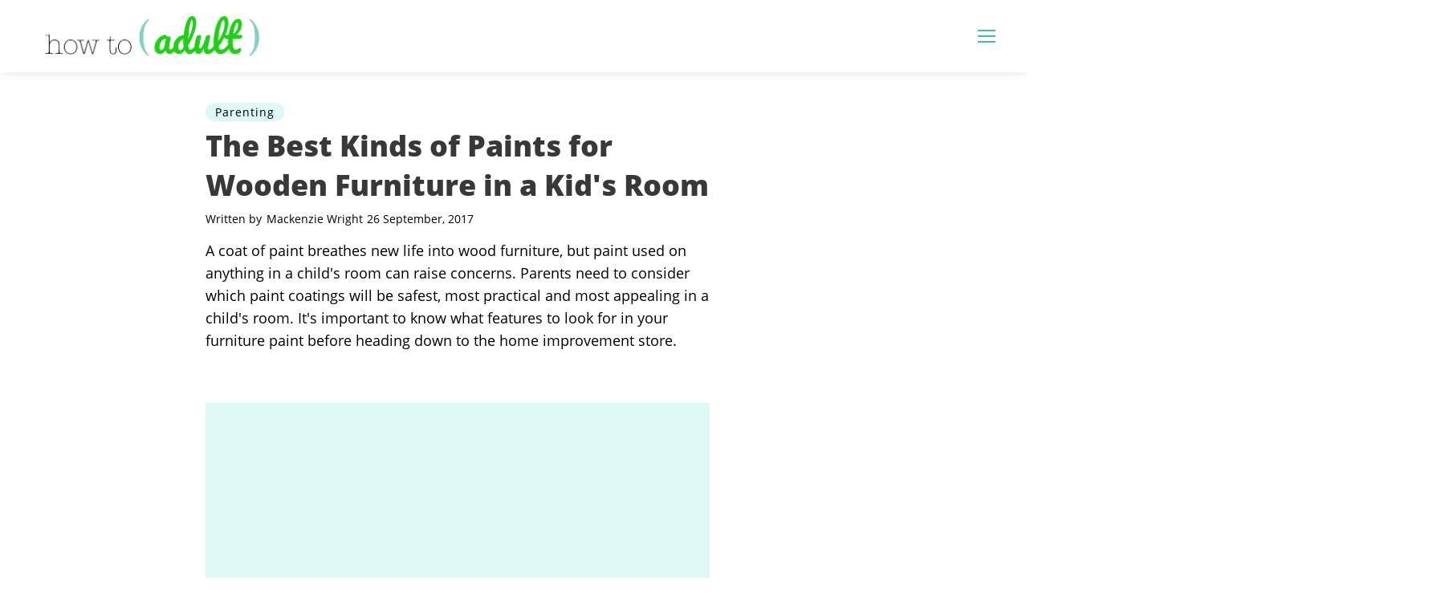

--- FILE ---
content_type: text/html; charset=utf-8
request_url: https://howtoadult.com/kinds-paints-wooden-furniture-kids-room-19448.html
body_size: 23384
content:
<!DOCTYPE html><html lang="en"> <head><style type="text/css">body{max-width:100%;overflow-x:hidden}/*! normalize.css v8.0.1 | MIT License | github.com/necolas/normalize.css */html{line-height:1.15;-webkit-text-size-adjust:100% }body{margin:0}main{display:block}hr{-webkit-box-sizing:content-box;box-sizing:content-box;height:0;overflow:visible}pre{font-family:monospace,monospace;font-size:1em}a{background-color:transparent}abbr[title]{border-bottom:none;text-decoration:underline;-webkit-text-decoration:underline dotted;text-decoration:underline dotted}b,strong{font-weight:bolder}code,kbd,samp{font-family:monospace,monospace;font-size:1em}small{font-size:80% }sub,sup{font-size:75%;line-height:0;position:relative;vertical-align:baseline}sub{bottom:-.25em}sup{top:-.5em}img{border-style:none}button,input,optgroup,select,textarea{font-family:inherit;font-size:100%;line-height:1.15;margin:0}button,input{overflow:visible}button,select{text-transform:none}[type=button],[type=reset],[type=submit],button{-webkit-appearance:button}[type=button]::-moz-focus-inner,[type=reset]::-moz-focus-inner,[type=submit]::-moz-focus-inner,button::-moz-focus-inner{border-style:none;padding:0}[type=button]:-moz-focusring,[type=reset]:-moz-focusring,[type=submit]:-moz-focusring,button:-moz-focusring{outline:1px dotted ButtonText}fieldset{padding:.35em .75em .625em}legend{-webkit-box-sizing:border-box;box-sizing:border-box;color:inherit;display:table;max-width:100%;padding:0;white-space:normal}progress{vertical-align:baseline}textarea{overflow:auto}[type=checkbox],[type=radio]{-webkit-box-sizing:border-box;box-sizing:border-box;padding:0}[type=number]::-webkit-inner-spin-button,[type=number]::-webkit-outer-spin-button{height:auto}[type=search]{-webkit-appearance:textfield;outline-offset:-2px}[type=search]::-webkit-search-decoration{-webkit-appearance:none}::-webkit-file-upload-button{-webkit-appearance:button;font:inherit}details{display:block}summary{display:list-item}[hidden],template{display:none}@font-face{font-family:Open Sans;font-style:normal;font-weight:400;font-display:swap;src:url(/public/fonts/open-sans-v16-latin/open-sans-v16-latin-regular.eot);src:local("Open Sans Regular"),local("OpenSans-Regular"),url(/public/fonts/open-sans-v16-latin/open-sans-v16-latin-regular.eot?#iefix) format("embedded-opentype"),url(/public/fonts/open-sans-v16-latin/open-sans-v16-latin-regular.woff) format("woff"),url(/public/fonts/open-sans-v16-latin/open-sans-v16-latin-regular.ttf) format("truetype"),url(/public/fonts/open-sans-v16-latin/open-sans-v16-latin-regular.svg#OpenSans) format("svg")}@font-face{font-family:Open Sans;font-style:normal;font-weight:800;font-display:swap;src:url(/public/fonts/open-sans-v16-latin/open-sans-v16-latin-800.eot);src:local("Open Sans ExtraBold"),local("OpenSans-ExtraBold"),url(/public/fonts/open-sans-v16-latin/open-sans-v16-latin-800.eot?#iefix) format("embedded-opentype"),url(/public/fonts/open-sans-v16-latin/open-sans-v16-latin-800.woff) format("woff"),url(/public/fonts/open-sans-v16-latin/open-sans-v16-latin-800.ttf) format("truetype"),url(/public/fonts/open-sans-v16-latin/open-sans-v16-latin-800.svg#OpenSans) format("svg")}@font-face{font-family:Poppins;font-style:normal;font-weight:300;font-display:swap;src:url(/public/fonts/poppins-v5-latin/poppins-v5-latin-300.eot);src:local("Poppins Light"),local("Poppins-Light"),url(/public/fonts/poppins-v5-latin/poppins-v5-latin-300.eot?#iefix) format("embedded-opentype"),url(/public/fonts/poppins-v5-latin/poppins-v5-latin-300.woff) format("woff"),url(/public/fonts/poppins-v5-latin/poppins-v5-latin-300.ttf) format("truetype"),url(/public/fonts/poppins-v5-latin/poppins-v5-latin-300.svg#Poppins) format("svg")}*{-webkit-box-sizing:border-box;box-sizing:border-box;margin:0;padding:0;line-height:normal;font-family:sans-serif;font-size:1rem}a,h1,h2,h3,h4,h5,li,ol,p,span,ul{color:#383838;font-family:Open Sans,sans-serif}a,a:visited{color:#121212;text-decoration:none}body.article-page .desktop-header{height:90px}@media(max-width:1100px){body.article-page .desktop-header{height:50px}}body.article-page .desktop-header .header-wrapper{overflow:visible}body.article-page .desktop-header .header-wrapper .logo-section .logo{height:50px;width:300px;background-image:url(/public/images/howtoadult-logo.png);background-size:contain;background-repeat:no-repeat}@media(max-width:1100px){body.article-page .desktop-header .header-wrapper .logo-section .logo{height:35px;width:180px}}body.article-page .desktop-header .header-wrapper .hamburger-wrapper{display:block}body.article-page .desktop-header .header-wrapper .hamburger-wrapper .hamburger-menu input:checked~.nav-menu{top:53px;padding-right:calc(50vw - 600px)}@media(max-width:1100px){body.article-page .desktop-header .header-wrapper .hamburger-wrapper .hamburger-menu input:checked~.nav-menu{top:33px}}@media(min-width:1201px){body.article-page .desktop-header .header-wrapper .hamburger-wrapper .hamburger-menu input:checked~.nav-menu{right:calc(-50vw - -600px)}body.article-page .desktop-header .header-wrapper .hamburger-wrapper .hamburger-menu input:checked~.nav-menu li{padding-right:0}}@media(max-width:992px){body.article-page .desktop-header .header-wrapper .hamburger-wrapper .hamburger-menu input:checked~.nav-menu{top:33px}}@media(max-width:1200px){body.article-page .desktop-header .header-wrapper .hamburger-wrapper .hamburger-menu input:checked~.nav-menu li{padding-right:1rem}}body.article-page .desktop-header .ad-section{height:90px;width:728px}.desktop-header{width:100%;display:block;position:fixed;top:0;left:0;height:70px;z-index:9999;background:#fff;-webkit-box-shadow:0 5px 10px -3px rgba(0,0,0,.1);box-shadow:0 5px 10px -3px rgba(0,0,0,.1)}@media(max-width:1100px){.desktop-header{height:50px}}@media(max-width:640px){.desktop-header{max-width:100vw}}.desktop-header .header-wrapper{margin:0 auto;max-width:1200px;display:-webkit-box;display:-ms-flexbox;display:flex;-webkit-box-pack:justify;-ms-flex-pack:justify;justify-content:space-between;-webkit-box-align:center;-ms-flex-align:center;align-items:center;width:100%;padding:0;height:100%;position:relative;z-index:1;overflow:hidden}@media(max-width:1200px){.desktop-header .header-wrapper{padding:0 1rem}}@media(max-width:1100px){.desktop-header .header-wrapper{overflow:visible}}.desktop-header .header-wrapper .mobile-back-button{display:none}@media(max-width:1100px){.desktop-header .header-wrapper .mobile-back-button{display:block;width:15px;height:15px;border-bottom:2px solid #45bda9;border-left:2px solid #45bda9;-webkit-transform:rotate(45deg);transform:rotate(45deg)}}.desktop-header .header-wrapper .logo-section{display:-webkit-box;display:-ms-flexbox;display:flex;-webkit-box-align:center;-ms-flex-align:center;align-items:center;padding-left:1rem}@media(max-width:1100px){.desktop-header .header-wrapper .logo-section{-webkit-box-pack:justify;-ms-flex-pack:justify;justify-content:space-between;padding-left:unset}}@media(max-width:640px){.desktop-header .header-wrapper .logo-section{-webkit-transform:translate(8px,2px);transform:translate(8px,2px)}}.desktop-header .header-wrapper .logo-section .logo{height:50px;width:300px;background-image:url(/public/images/howtoadult-logo.png);background-size:contain;background-repeat:no-repeat}@media(max-width:1100px){.desktop-header .header-wrapper .logo-section .logo{height:35px;width:180px}}.desktop-header .header-wrapper .hamburger-wrapper{display:none;height:16px}@media(max-width:1100px){.desktop-header .header-wrapper .hamburger-wrapper{display:block}}.desktop-header .header-wrapper .hamburger-wrapper .hamburger-menu{width:22px;position:relative}@media(max-width:1100px){.desktop-header .header-wrapper .hamburger-wrapper .hamburger-menu{margin-right:0}}.desktop-header .header-wrapper .hamburger-wrapper .hamburger-menu{cursor:pointer}.desktop-header .header-wrapper .hamburger-wrapper .hamburger-menu input{display:none}.desktop-header .header-wrapper .hamburger-wrapper .hamburger-menu input:checked~label .top{-webkit-transform:translateY(7.25px) rotate(45deg);transform:translateY(7.25px) rotate(45deg)}.desktop-header .header-wrapper .hamburger-wrapper .hamburger-menu input:checked~label .middle{display:none}.desktop-header .header-wrapper .hamburger-wrapper .hamburger-menu input:checked~label .bottom{-webkit-transform:rotate(-45deg);transform:rotate(-45deg)}.desktop-header .header-wrapper .hamburger-wrapper .hamburger-menu input:checked~label .bottom:after{display:none}.desktop-header .header-wrapper .hamburger-wrapper .hamburger-menu input:checked~.nav-menu{right:-1rem;top:46px;opacity:1}@media(max-width:1100px){.desktop-header .header-wrapper .hamburger-wrapper .hamburger-menu input:checked~.nav-menu{top:33px}}.desktop-header .header-wrapper .hamburger-wrapper .hamburger-menu input:checked~.nav-menu input{display:block}.desktop-header .header-wrapper .hamburger-wrapper .hamburger-menu label .bottom,.desktop-header .header-wrapper .hamburger-wrapper .hamburger-menu label .middle,.desktop-header .header-wrapper .hamburger-wrapper .hamburger-menu label .top{width:100%;height:2px;display:block;-webkit-transition:all .2s ease-in-out;transition:all .2s ease-in-out;background:#45bda9}@media(max-width:1100px){.desktop-header .header-wrapper .hamburger-wrapper .hamburger-menu label .bottom,.desktop-header .header-wrapper .hamburger-wrapper .hamburger-menu label .middle,.desktop-header .header-wrapper .hamburger-wrapper .hamburger-menu label .top{background:#45bda9}}.desktop-header .header-wrapper .hamburger-wrapper .hamburger-menu label .middle,.desktop-header .header-wrapper .hamburger-wrapper .hamburger-menu label .top{margin-bottom:5px}.desktop-header .header-wrapper .hamburger-wrapper .hamburger-menu .nav-menu{position:absolute;right:-999px;display:-webkit-box;display:-ms-flexbox;display:flex;list-style:none;-webkit-box-orient:vertical;-webkit-box-direction:normal;-ms-flex-direction:column;flex-direction:column;padding:1rem;margin:0;-webkit-box-shadow:0 5px 10px -3px rgba(0,0,0,.1);box-shadow:0 5px 10px -3px rgba(0,0,0,.1);height:calc(100vh - 70px);-webkit-transition:right .2s ease-in;transition:right .2s ease-in;padding-top:2rem;background:#45bda9;opacity:0}@media(max-width:1100px){.desktop-header .header-wrapper .hamburger-wrapper .hamburger-menu .nav-menu{height:calc(100vh - 60px)}}.desktop-header .header-wrapper .hamburger-wrapper .hamburger-menu .nav-menu li{padding:1.25rem 1.5rem 0;text-align:right;font-weight:700;line-height:1.2}.desktop-header .header-wrapper .hamburger-wrapper .hamburger-menu .nav-menu li:first-child{padding-top:0}.desktop-header .header-wrapper .hamburger-wrapper .hamburger-menu .nav-menu li a{font-size:1rem;position:relative;text-decoration:none;color:#45bda9;white-space:nowrap;color:#fff}.desktop-header .header-wrapper .hamburger-wrapper .hamburger-menu .nav-menu li a:hover{text-decoration:underline}.desktop-header .header-wrapper .hamburger-wrapper .hamburger-menu .nav-menu li .search-form{max-width:70vw;width:250px;position:relative;height:30px;border-radius:4px;overflow:hidden}.desktop-header .header-wrapper .hamburger-wrapper .hamburger-menu .nav-menu li .search-form .query-input{background:#fff;border:none;width:100%;height:100%;padding:0 35px 0 10px;outline:none}.desktop-header .header-wrapper .hamburger-wrapper .hamburger-menu .nav-menu li .search-form button{background:#fff;border:none;outline:none;border-left:1px solid #45bda9;position:absolute;top:0;right:0;width:30px;display:-webkit-box;display:-ms-flexbox;display:flex;-webkit-box-align:center;-ms-flex-align:center;align-items:center;-webkit-box-pack:center;-ms-flex-pack:center;justify-content:center;height:100%;cursor:pointer}.desktop-header .header-wrapper .hamburger-wrapper .hamburger-menu .nav-menu li .search-form button svg circle{stroke:#45bda9}.desktop-header .header-wrapper .hamburger-wrapper .hamburger-menu .nav-menu li .search-form button svg rect{fill:#45bda9}.desktop-header .header-wrapper .ad-section{width:auto;height:70px;position:relative;z-index:1;background:#fff}@media(max-width:1100px){.desktop-header .header-wrapper .ad-section{display:none}}.desktop-header .header-wrapper .ad-section .desktop-categories{display:-webkit-box;display:-ms-flexbox;display:flex;-webkit-box-orient:horizontal;-webkit-box-direction:normal;-ms-flex-direction:row;flex-direction:row;padding:0;margin:0;-webkit-box-pack:justify;-ms-flex-pack:justify;justify-content:space-between;list-style:none;height:100%;-webkit-box-align:center;-ms-flex-align:center;align-items:center}@media(max-width:1100px){.desktop-header .header-wrapper .ad-section .desktop-categories{display:none}}.desktop-header .header-wrapper .ad-section .desktop-categories li{height:100%;display:-webkit-box;display:-ms-flexbox;display:flex;-webkit-box-align:center;-ms-flex-align:center;align-items:center;margin-right:2.25rem}.desktop-header .header-wrapper .ad-section .desktop-categories li.active{background:#45bda9;border-bottom:1px solid #fff}.desktop-header .header-wrapper .ad-section .desktop-categories li.active a{padding:0 .5rem;color:#fff}.desktop-header .header-wrapper .ad-section .desktop-categories li.active a:hover{color:#fff}.desktop-header .header-wrapper .ad-section .desktop-categories li a{color:#121212;-webkit-transition:color .2s ease-in-out;transition:color .2s ease-in-out;display:block;font-size:.9rem;text-transform:lowercase;font-family:Poppins,sans-serif}.desktop-header .header-wrapper .ad-section .desktop-categories li a:hover{color:#45bda9}.desktop-header .header-wrapper .ad-section .desktop-categories li svg{width:12px;fill:#121212;overflow:visible;cursor:pointer}footer{width:100%;padding:2.5rem 1rem 3.5rem;-webkit-box-sizing:border-box;box-sizing:border-box;background-color:#fff;color:#383838;font-family:Open Sans,sans-serif;border-top:1px solid rgba(0,0,0,.05)}footer .row{display:-webkit-box;display:-ms-flexbox;display:flex;-webkit-box-pack:justify;-ms-flex-pack:justify;justify-content:space-between;-webkit-box-align:center;-ms-flex-align:center;align-items:center;max-width:1200px;margin:0 auto}@media(max-width:1200px){footer .row{-ms-flex-wrap:wrap;flex-wrap:wrap}}footer .row .categories-container{display:-webkit-box;display:-ms-flexbox;display:flex;-webkit-box-orient:vertical;-webkit-box-direction:normal;-ms-flex-direction:column;flex-direction:column;-ms-flex-wrap:wrap;flex-wrap:wrap;-webkit-box-pack:start;-ms-flex-pack:start;justify-content:flex-start;height:95px;list-style:none;padding-left:1rem}@media(max-width:992px){footer .row .categories-container{height:175px;width:80%;padding-left:unset;margin:0 auto}}@media(max-width:640px){footer .row .categories-container{-webkit-box-align:unset;-ms-flex-align:unset;align-items:unset;height:auto;width:90%;-webkit-box-orient:horizontal;-webkit-box-direction:normal;-ms-flex-direction:row;flex-direction:row;-webkit-box-pack:center;-ms-flex-pack:center;justify-content:center}}footer .row .categories-container li{margin:10px 50px 0 0;text-align:left}@media(max-width:1200px){footer .row .categories-container li{margin:10px 30px 0 0}}@media(max-width:640px){footer .row .categories-container li{margin:10px}}footer .row .categories-container li.category{background:none}footer .row .categories-container li a,footer .row .categories-container li span{color:#121212;font-family:Poppins,sans-serif;-webkit-transition:color .2s ease-in-out;transition:color .2s ease-in-out;font-size:.9rem;text-transform:lowercase;text-decoration:none;display:block;white-space:pre-line}footer .row .categories-container li a:hover,footer .row .categories-container li span:hover{color:#45bda9}footer .row .categories-container li a#_bapw-link,footer .row .categories-container li span#_bapw-link{max-width:unset;display:-webkit-box;display:-ms-flexbox;display:flex}footer .row .categories-container li a#_bapw-link img,footer .row .categories-container li a#_bapw-link span,footer .row .categories-container li span#_bapw-link img,footer .row .categories-container li span#_bapw-link span{display:inline-block}footer .row .brand-container{text-align:center;height:115px;display:-webkit-box;display:-ms-flexbox;display:flex;-webkit-box-orient:vertical;-webkit-box-direction:normal;-ms-flex-direction:column;flex-direction:column;-webkit-box-pack:space-evenly;-ms-flex-pack:space-evenly;justify-content:space-evenly}@media(max-width:992px){footer .row .brand-container{-webkit-box-pack:justify;-ms-flex-pack:justify;justify-content:space-between;width:100%;margin-top:20px;height:unset}}footer .row .brand-container .logo,footer .row .brand-container .logo svg{height:35px}footer .row .brand-container .social-links{width:100%;text-align:center}footer .row .brand-container .social-links ul{display:-webkit-box;display:-ms-flexbox;display:flex;-webkit-box-orient:horizontal;-webkit-box-direction:normal;-ms-flex-direction:row;flex-direction:row;-webkit-box-pack:center;-ms-flex-pack:center;justify-content:center}footer .row .brand-container .social-links ul li{display:inline-block;margin:10px 5px}footer .row .brand-container .social-links ul li svg{fill:#fff}footer .row .brand-container .copyright-text{margin:0;font-size:12px;font-family:Open Sans,sans-serif;color:#383838}@media(max-width:640px){footer .row .brand-container .copyright-text{margin-top:.5rem}}#jwplayer-section{min-height:460px}.horizontal-ad{width:728px;height:90px;display:block}@media(max-width:992px){.horizontal-ad{display:none}}.rightrail-display-ad{min-width:300px;min-height:600px;display:block}@media(max-width:992px){.rightrail-display-ad{display:none}}.mobile-display-ad{display:none;width:300px;min-height:250px;margin:1rem auto}@media(max-width:992px){.mobile-display-ad{display:block}}.fixed-bottom-ad{display:none;position:fixed;bottom:0;max-height:100px;width:100%;max-width:100vw;text-align:center;background-color:rgba(0,0,0,.2);z-index:9999}@media(max-width:992px){.fixed-bottom-ad{display:block}}.fixed-bottom-ad .close-button{position:absolute;top:-1.6rem;right:0;font-family:sans-serif;background-color:rgba(0,0,0,.2);border-radius:50% 50% 0 0;padding:.5rem 1rem 0}.main-ad{margin:0 auto;width:100%;min-width:300px;background-color:#def9f5}.rightrail-link-unit{min-width:300px;min-height:250px;display:block}@media(max-width:992px){.rightrail-link-unit{display:none}}.inline-parent-container{width:100%;margin:0 0 1rem 0;display:block;background-color:#def9f5;min-height:280px}.inline-parent-container .adsense-inline{margin:0 auto;max-width:390px}@media(max-width:992px){.inline-parent-container{background-color:unset}}.category-card{display:-webkit-box;display:-ms-flexbox;display:flex;-webkit-box-pack:center;-ms-flex-pack:center;justify-content:center;-webkit-box-flex:0;-ms-flex:0 1 auto;flex:0 1 auto;min-width:200px;height:200px;background-size:cover;background-position:50%;background-repeat:no-repeat;position:relative;-webkit-transition:-webkit-transform .2s ease-in-out;transition:-webkit-transform .2s ease-in-out;transition:transform .2s ease-in-out;transition:transform .2s ease-in-out,-webkit-transform .2s ease-in-out}.category-card:hover{-webkit-transform:scale(1.05);transform:scale(1.05)}.category-card .title{-ms-flex-item-align:end;align-self:flex-end;color:#fff;margin-bottom:.5rem}.card-hero .image-container{display:block;width:100%;height:400px;background-size:cover,contain;background-position:50%;background-repeat:no-repeat;margin:0 0 .5rem 0}.card-hero .image-container img{width:100%;height:100%;-o-object-fit:cover;object-fit:cover}.card-hero .card-category{margin:0 0 .5rem 0}.card-hero .card-category span{position:relative;color:#000;font-size:.7rem;text-transform:uppercase;font-weight:lighter;letter-spacing:1.1px;padding:.1rem .75rem;border-radius:15px;background:#def9f5}.card-hero h2.hero-card-title{color:#383838;font-weight:700;margin:.5rem 0 .75rem;font-size:2.25rem;position:relative;margin-bottom:.5rem}@media(max-width:640px){.card-hero .image-container{height:275px}.card-hero h2.hero-card-title{line-height:2.75rem}}.card-horizontal{margin:0 0 1.5rem 0;height:160px;overflow-y:hidden}.card-horizontal .card-horizontal-wrapper{display:-webkit-box;display:-ms-flexbox;display:flex}.card-horizontal .card-horizontal-wrapper .image-container{display:block}.card-horizontal .card-horizontal-wrapper .image-container img{width:200px;height:150px;-o-object-fit:cover;object-fit:cover}@media(max-width:320px){.card-horizontal .card-horizontal-wrapper .image-container{min-width:120px;height:120px}}.card-horizontal .card-horizontal-wrapper .title-container{display:-webkit-box;display:-ms-flexbox;display:flex;-webkit-box-orient:vertical;-webkit-box-direction:normal;-ms-flex-direction:column;flex-direction:column;margin:0 0 0 1rem;overflow:hidden}.card-horizontal .card-horizontal-wrapper .title-container .card-category{margin:0 0 .5rem 0}.card-horizontal .card-horizontal-wrapper .title-container .card-category span{position:relative;color:#000;font-size:.7rem;text-transform:uppercase;font-weight:lighter;letter-spacing:1.1px;padding:.1rem .75rem;border-radius:15px;background:#def9f5}.card-horizontal .card-horizontal-wrapper .title-container h2{font-size:1.2rem}@media(max-width:640px){.card-horizontal .card-horizontal-wrapper .title-container h2{font-size:1.1rem}}.card-horizontal .card-horizontal-wrapper .title-container p{font-size:.85rem}@media(max-width:640px){.card-horizontal .card-horizontal-wrapper .title-container p{display:none}}@media(max-width:640px){.card-horizontal .card-horizontal-wrapper{-webkit-box-orient:horizontal;-webkit-box-direction:reverse;-ms-flex-direction:row-reverse;flex-direction:row-reverse}.card-horizontal .card-horizontal-wrapper .title-container{margin:0 1rem 0 0}.card-horizontal .card-horizontal-wrapper .title-container h2{line-height:1.6rem}.card-horizontal .card-horizontal-wrapper .title-container p{font-size:.75rem}}.card-small{margin:0 0 1.5rem 0;height:240px}@media(max-width:640px){.card-small{height:175px}}.card-small .card-small-wrapper{display:-webkit-box;display:-ms-flexbox;display:flex;overflow:hidden}.card-small .card-small-wrapper .image-container{display:block}.card-small .card-small-wrapper .image-container img{width:250px;height:225px;-o-object-fit:cover;object-fit:cover}@media(max-width:640px){.card-small .card-small-wrapper .image-container img{width:150px;height:150px}}.card-small .card-small-wrapper .title-container{display:-webkit-box;display:-ms-flexbox;display:flex;-webkit-box-orient:vertical;-webkit-box-direction:normal;-ms-flex-direction:column;flex-direction:column;margin:0 0 0 1rem;overflow:hidden}.card-small .card-small-wrapper .title-container .card-category{margin:.5rem 0 .25rem 0}.card-small .card-small-wrapper .title-container .card-category span{position:relative;color:#000;font-size:.7rem;text-transform:uppercase;font-weight:lighter;letter-spacing:1.1px;padding:.1rem .75rem;border-radius:15px;background:#def9f5}@media(max-width:640px){.card-small .card-small-wrapper .title-container .card-category{margin:0}}.card-small .card-small-wrapper .title-container h2{font-size:1.6rem;margin:.25rem 0 .75rem 0}.card-small .card-small-wrapper .title-container p{font-size:.95rem}@media(max-width:640px){.card-small .card-small-wrapper{max-height:175px;overflow:hidden;margin:1rem 0}.card-small .card-small-wrapper .title-container .card-category{justify-self:flex-start}.card-small .card-small-wrapper .title-container h2{font-size:1.1rem;margin:.75rem 0 0 0}.card-small .card-small-wrapper .title-container p{display:none}}@media(max-width:320px){.card-small .card-small-wrapper .title-container h2{font-size:1.2rem;line-height:1.3rem}}.article-page-container .article-body-container .dropdown-section.author .dropdown-content{padding-left:10px;padding-right:10px}.article-page-container .article-body-container .dropdown-section .dropdown-label{position:relative;display:block;border-bottom:1px solid rgba(0,0,0,.1);padding:5px;background:transparent;margin:0;cursor:pointer;font-size:1.15rem;font-weight:300;letter-spacing:.01em;height:36px;width:100% }.article-page-container .article-body-container .dropdown-section .dropdown-label:after{content:"+";position:absolute;top:50%;right:10px;font-size:20px;-webkit-transform:translateY(-50%);transform:translateY(-50%)}.article-page-container .article-body-container .dropdown-section input{position:absolute;left:-99999px;display:none}.article-page-container .article-body-container .dropdown-section input:checked~.dropdown-content{height:auto;list-style:disc;background:#f4f4f4;border:1px solid rgba(0,0,0,.1);border-top:none;padding:10px}.article-page-container .article-body-container .dropdown-section input:checked~ul.dropdown-content{padding:10px 0 10px 30px}.article-page-container .article-body-container .dropdown-section input:checked~.dropdown-label:after{content:"-"}.article-page-container .article-body-container .dropdown-section .dropdown-content{height:0;overflow:hidden;margin-top:0;margin-bottom:0}.article-page-container .article-body-container .dropdown-section .dropdown-content .writer-image{float:left;margin-right:1rem}.article-page-container .article-body-container .dropdown-section .dropdown-content .writer-image img{height:60px;width:60px}.article-page-container .article-body-container .dropdown-section .dropdown-content .writer-image+.writer-summary{margin:0}.article-page-container .article-body-container .dropdown-section .dropdown-content li{font-size:1.15rem;font-weight:300;letter-spacing:.01em;font-family:sans-serif;margin-bottom:.5rem}.article-page-container .article-body-container .dropdown-section .dropdown-content li:before{display:none}.article-page-container .article-body-container .dropdown-section .dropdown-content li a{color:#000;background-color:unset;border-bottom:2px dotted #45bda9}.socialshares{display:-webkit-box;display:-ms-flexbox;display:flex;-webkit-box-orient:horizontal;-webkit-box-direction:normal;-ms-flex-direction:row;flex-direction:row;-webkit-box-pack:end;-ms-flex-pack:end;justify-content:flex-end;z-index:100;-webkit-box-align:center;-ms-flex-align:center;align-items:center}@media(max-width:992px){.socialshares{display:none}}.socialshares .share-button{width:20px;height:20px;border-radius:50%;margin:0 3px;-webkit-transition:all .2s ease-in-out;transition:all .2s ease-in-out;-webkit-animation:socialSharePulse .7s linear;animation:socialSharePulse .7s linear;-webkit-animation-delay:3.5s;animation-delay:3.5s}.socialshares .share-button.pinterest{background:#e60023}.socialshares .share-button.whatsapp{background:#25d366}.socialshares .share-button.facebook{background:#fff}.socialshares .share-button a{width:100%;height:100%;display:block}.socialshares .share-button a .social-icon{display:-webkit-box;display:-ms-flexbox;display:flex;-webkit-box-align:center;-ms-flex-align:center;align-items:center;width:100%;height:100% }.socialshares .share-button a .social-icon .facebook-svg path{fill:#32529f}.socialshares .share-button a .social-icon .twitter-svg circle{fill:#1da1f2}.socialshares .share-button a .social-icon .email-svg circle{fill:#25d366}.socialshares .share-button a .social-icon svg{width:20px}@-webkit-keyframes socialSharePulse{0%{-webkit-transform:scale(.9);transform:scale(.9)}50%{-webkit-transform:scale(1.05);transform:scale(1.05)}to{-webkit-transform:scale(1);transform:scale(1)}}@keyframes socialSharePulse{0%{-webkit-transform:scale(.9);transform:scale(.9)}50%{-webkit-transform:scale(1.05);transform:scale(1.05)}to{-webkit-transform:scale(1);transform:scale(1)}}.jwplayer-section{margin:10px 0;padding:20px 25px;border-top:1px solid rgba(0,0,0,.05)}.jwplayer-section .jwplayer__label{margin:0 0 20px 0;font-weight:400;font-size:16px;text-align:center;text-transform:uppercase}.jwplayer-section .jwplayer__attribution{text-align:center;margin-top:6px;font-size:1em;color:#565656}.jwplayer-section .jwplayer__attribution-sticky{text-align:center}.jwplayer-section .jwplayer__container-outer{background-color:#fff}.jwplayer-section .jwplayer__container-outer .jwplayer__container{position:relative;padding-bottom:56.25%;height:0}.jwplayer-section .jwplayer__container-outer .jwplayer__container.jwplayer__container--sticky{position:fixed;bottom:20px;left:10px;min-height:230px;width:300px;padding:1px;-webkit-animation-name:fade_in;animation-name:fade_in;-webkit-animation-duration:.8s;animation-duration:.8s;-webkit-animation-timing-function:ease-in-out;animation-timing-function:ease-in-out;background-color:#e0e0e0;border-radius:5px;z-index:999999}.jwplayer-section .jwplayer__container-outer .jwplayer__container.jwplayer__container--sticky .akamai-player{border-radius:5px}.jwplayer-section .jwplayer__container-outer .jwplayer__container.jwplayer__container--sticky .amp-controls,.jwplayer-section .jwplayer__container-outer .jwplayer__container.jwplayer__container--sticky .amp-progress{display:none}.jwplayer-section .jwplayer__container-outer .jwplayer__container.jwplayer__container--sticky .amp-pause-overlay{width:1.5em;height:1.5em;border-radius:1em;font-size:2em;line-height:.5em}.jwplayer-section .jwplayer__container-outer .jwplayer__container.jwplayer__container--sticky .amp-unmute{top:5px;right:5px}@-webkit-keyframes fade_in{0%{opacity:0}30%{opacity:.3}50%{opacity:.5}to{opacity:1}}@keyframes fade_in{0%{opacity:0}30%{opacity:.3}50%{opacity:.5}to{opacity:1}}.jwplayer-section .jwplayer__container-outer .jwplayer__container.jwplayer__container--sticky .jwplayer__close{display:block}.jwplayer-section .jwplayer__container-outer .jwplayer__container.jwplayer__container--sticky #jw-player{position:relative;top:auto;left:auto}.jwplayer-section .jwplayer__container-outer .jwplayer__container .jwplayer__close{position:absolute;top:5px;left:5px;display:none;width:25px;height:25px;border-radius:50%;text-align:center;z-index:999999}.jwplayer-section .jwplayer__container-outer .jwplayer__container .jwplayer__close:hover{cursor:pointer;opacity:.8}.jwplayer-section .jwplayer__container-outer .jwplayer__container .jwplayer__close .close-x{position:relative;display:inline-block;width:15px;height:15px;margin-top:6px;overflow:hidden}.jwplayer-section .jwplayer__container-outer .jwplayer__container .jwplayer__close .close-x:after,.jwplayer-section .jwplayer__container-outer .jwplayer__container .jwplayer__close .close-x:before{content:"";position:absolute;top:50%;left:0;width:100%;height:3px;margin-top:-1px;background:#fff}.jwplayer-section .jwplayer__container-outer .jwplayer__container .jwplayer__close .close-x:before{-webkit-transform:rotate(45deg);transform:rotate(45deg)}.jwplayer-section .jwplayer__container-outer .jwplayer__container .jwplayer__close .close-x:after{-webkit-transform:rotate(-45deg);transform:rotate(-45deg)}.jwplayer-section .jwplayer__container-outer .jwplayer__container #jw-player{position:absolute;top:0;left:0;width:100%;height:100%;background-color:#fff}.right-rail-promo{margin:1.5rem 0;display:-webkit-box;display:-ms-flexbox;display:flex;-webkit-box-align:center;-ms-flex-align:center;align-items:center;-webkit-box-pack:center;-ms-flex-pack:center;justify-content:center;border:4px dotted #45bda9;height:100px}.right-rail-promo .logo{height:50px;width:230px;background-image:url(/public/images/howtoadult-logo.png);background-size:contain;background-repeat:no-repeat}.article-page-container .article-body-container .middle-column .custom-module{-webkit-box-shadow:0 5px 10px -3px rgba(0,0,0,.1);box-shadow:0 5px 10px -3px rgba(0,0,0,.1);border-top:1px solid hsla(0,0%,50.2%,.1);border-radius:0 4px 4px 0;border-left:8px solid #45bda9;margin:0 0 1rem 0;padding:.75rem 3rem 1.5rem}.article-page-container .article-body-container .middle-column .custom-module .wrapper{display:-webkit-box;display:-ms-flexbox;display:flex;-webkit-box-orient:vertical;-webkit-box-direction:normal;-ms-flex-direction:column;flex-direction:column;position:relative}.article-page-container .article-body-container .middle-column .custom-module .wrapper a.cta-link{-ms-flex-item-align:end;align-self:flex-end;color:#000;font-size:14px;font-weight:lighter;letter-spacing:1px;padding:.5rem .75rem;border-radius:15px;width:7rem;margin:.5rem 0 0 0;text-align:center;-webkit-box-shadow:2px 3px 7px -2px rgba(0,0,0,.1);box-shadow:2px 3px 7px -2px rgba(0,0,0,.1)}.article-page-container .article-body-container .middle-column .custom-module .wrapper a.cta-link:hover{color:#45bda9}.article-page-container .article-body-container .middle-column .custom-module .wrapper .title{font-size:1.2rem;font-weight:700;color:#383838;font-family:Open Sans,sans-serif}.article-page-container .article-body-container .middle-column .custom-module .wrapper .copy ul{font-weight:400;margin-left:1rem}.article-page-container .article-body-container .middle-column .custom-module.end-section{border-left:8px solid #45bda9}@media(max-width:640px){.article-page-container .article-body-container .middle-column .custom-module.end-section{margin:0 .5rem;padding:.5rem 1.5rem 1.5rem}}.article-page-container .article-body-container .middle-column .custom-module.warning{border-left:8px solid #b11212;padding:.75rem 3rem 0}@media(max-width:640px){.article-page-container .article-body-container .middle-column .custom-module.warning{padding:.75rem 1.5rem 0}}@media(max-width:640px){.article-page-container .article-body-container .middle-column .custom-module{padding:.5rem 1.5rem 1.5rem}}.topic-nav{position:sticky;display:block;top:35%;left:0;border-bottom:none;z-index:999;-webkit-transition:all .1s;transition:all .1s;margin:1.5rem .5rem;border-radius:4px;-webkit-box-shadow:0 5px 10px -3px rgba(0,0,0,.1);box-shadow:0 5px 10px -3px rgba(0,0,0,.1);border:1px solid rgba(0,0,0,.1019607843)}.topic-nav .topic-title{display:-webkit-box;display:-ms-flexbox;display:flex;-webkit-box-align:center;-ms-flex-align:center;align-items:center;-webkit-box-pack:start;-ms-flex-pack:start;justify-content:flex-start;background-color:#e3f3ff;padding:.25rem 0;border-radius:7px 7px 0 0}.topic-nav .topic-title h2{font-family:Lato,sans-serif;margin:0 1rem;font-size:1.25rem;cursor:pointer}.topic-nav .topic-title h2 span a{color:#000;text-decoration:none}.topic-nav .topic-title .arrow{display:none}.topic-nav ul.topic-content{padding:1rem 1rem .75rem 2.5rem;margin:0;border-radius:0 0 10px 10px}.topic-nav ul.topic-content li{position:relative;display:-webkit-box;display:-ms-flexbox;display:flex;-webkit-box-orient:vertical;-webkit-box-direction:normal;-ms-flex-direction:column;flex-direction:column;margin:0 0 .65rem 0;padding:0 0 .65rem 0;background-color:inherit;white-space:nowrap;-webkit-box-align:start;-ms-flex-align:start;align-items:flex-start;list-style:none;width:100%;border-left:none;text-align:left;white-space:normal}.topic-nav ul.topic-content li a{position:relative;text-decoration:none;border-bottom:none}.topic-nav ul.topic-content li a h2{margin:0;font-size:.8rem;font-weight:400;-webkit-transition:color .2s ease-in-out;transition:color .2s ease-in-out;color:#383838}.topic-nav ul.topic-content li:after{content:"";position:absolute;bottom:0;width:55%;height:1px;background:#eaeaea;left:10% }.topic-nav ul.topic-content li:hover a h2{text-decoration:underline}.topic-nav ul.topic-content li.is-active a:before{position:absolute;top:.15rem;left:-1.35rem;content:"";width:0;height:0;border-top:7px solid transparent;border-bottom:7px solid transparent;border-left:10px solid #45bda9}.topic-nav p{font-size:1.1rem;line-height:1.5rem;margin:.25rem 0 0 1.5rem}.topic-nav.mobile{display:none}@media(max-width:1200px){.topic-nav.desktop{display:none}.topic-nav.mobile{display:block;position:fixed;top:48px;width:100%;margin:0;border-radius:0}.topic-nav.mobile .topic-title{-webkit-box-pack:center;-ms-flex-pack:center;justify-content:center;border-radius:0;-webkit-box-shadow:0 5px 10px -6px rgba(0,0,0,.33);box-shadow:0 5px 10px -6px rgba(0,0,0,.33);padding:.65rem 0}.topic-nav.mobile .topic-title h2 span a{font-weight:100;text-transform:uppercase;letter-spacing:1.2px}.topic-nav.mobile .topic-title .arrow{display:block;position:absolute;top:0;right:.5rem;width:100%;height:3rem;-webkit-transition:all .2s ease-in-out;transition:all .2s ease-in-out}.topic-nav.mobile .topic-title .arrow:after{-webkit-transform:rotate(45deg);transform:rotate(45deg);top:.75rem;-webkit-transition:all .2s ease-in-out;transition:all .2s ease-in-out}.topic-nav.mobile .topic-title .arrow.flip-arrow:after,.topic-nav.mobile .topic-title .arrow:after{content:"";width:.8rem;height:.8rem;border-right:2px solid #45bda9;border-bottom:2px solid #45bda9;display:block;position:absolute;right:.75rem}.topic-nav.mobile .topic-title .arrow.flip-arrow:after{-webkit-transform:rotate(-135deg);transform:rotate(-135deg);top:1.25rem}}@media(max-width:1200px)and (max-width:320px){.topic-nav.mobile .topic-title h2 a{font-size:1rem}}@media(max-width:1200px){.topic-nav.mobile ul.topic-content{display:none}.topic-nav.mobile.open .topic-title{-webkit-box-shadow:none;box-shadow:none}.topic-nav.mobile.open .topic-title .arrow:after{content:"";width:.8rem;height:.8rem;border-right:2px solid #45bda9;border-bottom:2px solid #45bda9;-webkit-transform:rotate(-135deg);transform:rotate(-135deg);display:block;position:absolute;top:1.25rem;right:.75rem}.topic-nav.mobile.open ul.topic-content{display:block;background-color:#fff;-webkit-box-shadow:0 5px 10px -6px rgba(0,0,0,.33);box-shadow:0 5px 10px -6px rgba(0,0,0,.33)}.topic-nav.mobile.open ul.topic-content li{-webkit-box-align:center;-ms-flex-align:center;align-items:center}.topic-nav.mobile.open ul.topic-content li a h2{font-size:1rem;text-transform:uppercase;color:#5a5a5a}.topic-nav.mobile.open ul.topic-content li.is-active{margin:.9rem 0}.topic-nav.mobile.open ul.topic-content li.is-active a h2{font-size:1.1rem;color:#000;font-style:italic}}@media(max-width:1200px)and (max-width:320px){.topic-nav.mobile.open ul.topic-content li a h2{font-size:1.1rem}}html body.article-page article.article-page-container .inline-reference{position:relative;text-decoration:none;padding:0;border-bottom:none;font-weight:700;color:#000}html body.article-page article.article-page-container .inline-reference:before{content:"(";font-weight:400;color:#000}html body.article-page article.article-page-container .inline-reference:after{content:")";font-weight:400;color:#000}html body.article-page article.article-page-container .inline-reference i.reference-icon{vertical-align:super;margin:0;padding:0;font-style:normal}html body.article-page article.article-page-container .inline-reference cite{position:absolute;bottom:0;width:350px;left:0;opacity:0;font-style:normal;-webkit-transition-property:opacity,bottom;transition-property:opacity,bottom;-webkit-transition-duration:.3s;transition-duration:.3s;pointer-events:none}html body.article-page article.article-page-container .inline-reference cite .inline-reference-wrapper{display:-webkit-box;display:-ms-flexbox;display:flex;margin:0 0 2rem 0;background-color:#fff;-webkit-box-orient:vertical;-webkit-box-direction:normal;-ms-flex-direction:column;flex-direction:column;padding:.5rem 2rem 1.5rem 2rem;border:1px solid rgba(0,0,0,.1);-webkit-box-shadow:0 6px 14px 4px rgba(0,0,0,.15);box-shadow:0 6px 14px 4px rgba(0,0,0,.15);border-radius:4px}html body.article-page article.article-page-container .inline-reference cite .inline-reference-wrapper p{display:-webkit-box;display:-ms-flexbox;display:flex;-webkit-box-align:center;-ms-flex-align:center;align-items:center;margin:.75rem 0;font-size:.9rem;line-height:1.3rem;border-bottom:1px solid #ececec;padding-bottom:.75rem}html body.article-page article.article-page-container .inline-reference cite .inline-reference-wrapper p i{padding:0;font-style:normal;margin:0 .9rem 0 0;font-size:1.5rem}html body.article-page article.article-page-container .inline-reference cite .inline-reference-wrapper h2.header-wrapper{display:-webkit-box;display:-ms-flexbox;display:flex;-webkit-box-pack:center;-ms-flex-pack:center;justify-content:center;-webkit-box-align:center;-ms-flex-align:center;align-items:center;margin:0 0 1rem 0;font-size:1.2rem}html body.article-page article.article-page-container .inline-reference cite .inline-reference-wrapper a.external-link{border:none;text-decoration:underline}html body.article-page article.article-page-container .inline-reference cite .inline-reference-wrapper a.external-link:hover{background-color:unset;color:#45bda9}html body.article-page article.article-page-container .inline-reference:hover{background-color:unset}html body.article-page article.article-page-container .inline-reference:hover cite{background-color:unset;opacity:1;bottom:1rem;display:-webkit-box;display:-ms-flexbox;display:flex;pointer-events:all;z-index:10000}html body.article-page article.article-page-container .inline-reference.inactive-link{cursor:default}@media(max-width:640px){html body.article-page article.article-page-container .inline-reference cite{width:275px}html body.article-page article.article-page-container .inline-reference cite:hover{background-color:unset;opacity:1;bottom:1rem;display:block;pointer-events:all;z-index:10000}}body.no-scroll{height:100vh;overflow:hidden}@media(max-width:1200px){.video-page .article-page-container .article-body-container .left-column{display:none}}@media(max-width:1200px){.article-page-container.sub_topic,.article-page-container.topic{padding-top:100px}}@media(max-width:640px){.article-page-container{overflow-x:hidden}}.article-page-container a,.article-page-container li,.article-page-container p,.article-page-container span{font-weight:lighter;-webkit-font-smoothing:antialiased}.article-page-container h2,.article-page-container h3,.article-page-container h4,.article-page-container h5{font-size:1.3rem;margin:1rem 0}.article-page-container{margin:0 auto;max-width:1200px;width:100%;padding-top:90px;position:relative}@media(max-width:1100px){.article-page-container{padding-top:50px}}.article-page-container .partial-container,.article-page-container .partial-container .article-page-container{padding-top:0}.article-page-container .article-body-container{display:-webkit-box;display:-ms-flexbox;display:flex}@media(max-width:640px){.article-page-container .article-body-container{max-width:100vw;overflow-x:hidden}}.article-page-container .article-body-container .trust-modal{position:fixed;top:0;left:0;background:rgba(0,0,0,.2);height:100%;width:100%;z-index:10000;opacity:0;pointer-events:none;-webkit-transition:opacity .2s ease-in-out;transition:opacity .2s ease-in-out}.article-page-container .article-body-container .trust-modal.show{opacity:1;pointer-events:all}.article-page-container .article-body-container .trust-modal .modal-wrapper{width:60vw;max-width:45rem;position:fixed;top:50%;left:50%;-webkit-transform:translate(-50%,-50%);transform:translate(-50%,-50%);background:#fff;border-radius:4px;padding:1rem 2rem 2.5rem;-webkit-box-shadow:0 2px 27px 11px rgba(0,0,0,.2);box-shadow:0 2px 27px 11px rgba(0,0,0,.2);height:390px;max-height:390px}@media(max-width:992px){.article-page-container .article-body-container .trust-modal .modal-wrapper{width:80vw}}@media(max-width:640px){.article-page-container .article-body-container .trust-modal .modal-wrapper{width:90vw;max-height:60vh}}.article-page-container .article-body-container .trust-modal .modal-wrapper .content-wrapper{position:relative;width:100%;height:100%;max-height:100%;overflow-y:scroll}.article-page-container .article-body-container .trust-modal .modal-wrapper .content-wrapper .close-button{font-size:1.5rem;display:block;color:#868686;cursor:pointer;position:fixed;top:.5rem;right:1rem}.article-page-container .article-body-container .trust-modal .modal-wrapper .content-wrapper .modal-heading{font-size:1.5rem;margin-bottom:1rem;margin-top:1.5rem}.article-page-container .article-body-container .trust-modal .modal-wrapper .content-wrapper .modal-body .references-list{margin:1rem 0;padding-left:2.5rem}.article-page-container .article-body-container .trust-modal .modal-wrapper .content-wrapper .modal-body .references-list .reference{margin:.5rem 0}.article-page-container .article-body-container .trust-modal .modal-wrapper .content-wrapper .modal-body .references-list .reference a{background:#def9f5;padding:0 3px}.article-page-container .article-body-container .left-column{width:200px;padding-top:calc(100vh - 90px);text-align:right;z-index:1}@media(max-width:1200px){.article-page-container .article-body-container .left-column{display:none}}.article-page-container .article-body-container .left-column *{line-height:normal}.article-page-container .article-body-container .left-column .image-wrapper{margin-bottom:5px;display:-webkit-box;display:-ms-flexbox;display:flex;-webkit-box-pack:end;-ms-flex-pack:end;justify-content:flex-end}.article-page-container .article-body-container .left-column .image-wrapper img{border-radius:50%;width:50px;height:50px;display:block;border:1px solid rgba(0,0,0,.05)}.article-page-container .article-body-container .left-column .author-headline,.article-page-container .article-body-container .left-column .date-headline,.article-page-container .article-body-container .left-column .dates-wrapper .date-headline{margin:0 0 3px;font-weight:700;font-size:13px;line-height:normal;color:#383838}.article-page-container .article-body-container .left-column .byline-wrapper,.article-page-container .article-body-container .left-column .dates-wrapper{margin-bottom:20px;position:relative}.article-page-container .article-body-container .left-column .byline-wrapper:after,.article-page-container .article-body-container .left-column .dates-wrapper:after{content:"";position:absolute;bottom:-10px;right:0;width:25px;height:1px;background:#d5d5d5}@media(max-width:1200px){.article-page-container .article-body-container .left-column .byline-wrapper:after,.article-page-container .article-body-container .left-column .dates-wrapper:after{display:none}}.article-page-container .article-body-container .left-column .byline-wrapper .author,.article-page-container .article-body-container .left-column .byline-wrapper .date,.article-page-container .article-body-container .left-column .byline-wrapper .reviewer,.article-page-container .article-body-container .left-column .dates-wrapper .author,.article-page-container .article-body-container .left-column .dates-wrapper .date,.article-page-container .article-body-container .left-column .dates-wrapper .reviewer{font-style:italic;color:#383838;font-weight:lighter;margin:0 0 5px;font-size:13px;line-height:normal}.article-page-container .article-body-container .left-column .more-articles{margin:1.5rem .5rem;position:sticky;top:calc(90px + 2rem);height:900px;text-align:left}@media(max-width:1200px){.article-page-container .article-body-container .left-column .more-articles{display:none}}.article-page-container .article-body-container .left-column .more-articles h2{font-weight:700;font-size:18px;text-align:center;margin:0}.article-page-container .article-body-container .left-column .more-articles .articles-container{display:-webkit-box;display:-ms-flexbox;display:flex;-webkit-box-orient:vertical;-webkit-box-direction:normal;-ms-flex-direction:column;flex-direction:column;padding:0 1rem .75rem;border:1px solid rgba(0,0,0,.1);-webkit-box-shadow:0 5px 10px -3px rgba(0,0,0,.1);box-shadow:0 5px 10px -3px rgba(0,0,0,.1);border-radius:4px}.article-page-container .article-body-container .left-column .more-articles .articles-container .header-wrapper{display:-webkit-box;display:-ms-flexbox;display:flex;-webkit-box-pack:center;-ms-flex-pack:center;justify-content:center;-webkit-box-align:center;-ms-flex-align:center;align-items:center;margin:1rem auto}.article-page-container .article-body-container .left-column .more-articles .articles-container .header-wrapper svg{width:20px;height:20px}.article-page-container .article-body-container .left-column .more-articles .articles-container ol{padding-left:1.5rem;font-weight:700;font-size:.9rem;list-style:none;counter-reset:rcp-counter}.article-page-container .article-body-container .left-column .more-articles .articles-container ol li{position:relative;padding-left:.65rem;line-height:1;color:#fff;font-weight:700;counter-increment:rcp-counter}.article-page-container .article-body-container .left-column .more-articles .articles-container ol li:before{content:counter(rcp-counter);width:25px;height:25px;background:#45bda9;border-radius:50%;position:absolute;top:0;left:-25px;z-index:-1;padding-right:1px;padding-bottom:1px;display:-webkit-box;display:-ms-flexbox;display:flex;-webkit-box-pack:center;-ms-flex-pack:center;justify-content:center;-webkit-box-align:center;-ms-flex-align:center;align-items:center}.article-page-container .article-body-container .left-column .more-articles .articles-container ol li:not(:last-child){margin-bottom:1.5rem}.article-page-container .article-body-container .left-column .more-articles .articles-container ol li:not(:last-child):after{content:"";position:absolute;bottom:-.75rem;width:calc(100% - 26px);height:1px;background:#d5d5d5;left:10px}.article-page-container .article-body-container .left-column .more-articles .articles-container ol li:last-child{margin-bottom:1rem}.article-page-container .article-body-container .left-column .more-articles .articles-container ol li a{font-size:.8rem;font-weight:400;-webkit-transition:color .2s ease-in-out;transition:color .2s ease-in-out;color:#383838}.article-page-container .article-body-container .left-column .more-articles .articles-container ol li a:hover{color:#45bda9}.article-page-container .article-body-container .middle-column{width:calc(100% - 540px);padding:1rem}@media(max-width:1200px){.article-page-container .article-body-container .middle-column{width:calc(100% - 340px);padding:1rem}}@media(max-width:992px){.article-page-container .article-body-container .middle-column{width:100% }}.article-page-container .article-body-container .middle-column .video-embed{max-width:100% }@media(max-width:640px){.article-page-container .article-body-container .middle-column .video-embed{height:52vw}}.article-page-container .article-body-container .middle-column .breadcrumbs{margin:1.5rem 0 .5rem}@media(max-width:1200px){.article-page-container .article-body-container .middle-column .breadcrumbs{display:none}}.article-page-container .article-body-container .middle-column .breadcrumbs a{color:#000;font-size:14px;font-weight:lighter;letter-spacing:1px;padding:.1rem .75rem;border-radius:15px}.article-page-container .article-body-container .middle-column .breadcrumbs a:hover{color:#318577}.article-page-container .article-body-container .middle-column .breadcrumbs a:hover:first-child:after{color:#000}.article-page-container .article-body-container .middle-column .breadcrumbs a:first-child{margin-right:20px;position:relative}.article-page-container .article-body-container .middle-column .rcp-list{display:-webkit-box;display:-ms-flexbox;display:flex;overflow-x:scroll;list-style:none;padding-left:0;-webkit-box-align:start;-ms-flex-align:start;align-items:flex-start;margin-top:1rem}.article-page-container .article-body-container .middle-column .rcp-list .rcp-item{background:#f5f5f5;min-height:110px;border-radius:4px;margin-right:2rem;-ms-flex-negative:0;flex-shrink:0;width:200px;border:1px solid #45bda9;padding:1rem}.article-page-container .article-body-container .middle-column .trust-icon{display:-webkit-inline-box;display:-ms-inline-flexbox;display:inline-flex;-webkit-box-pack:justify;-ms-flex-pack:justify;justify-content:space-between;-webkit-box-align:center;-ms-flex-align:center;align-items:center;margin:0 0 0 .5rem;padding:.25rem .5rem;color:#000;font-size:14px;font-weight:lighter;letter-spacing:1px;border-radius:15px;background:#def9f5;cursor:pointer}.article-page-container .article-body-container .middle-column .trust-icon:hover .trust-copy{color:#318577}.article-page-container .article-body-container .middle-column .trust-icon:hover .checkmark{border-left:1px solid #318577;border-bottom:1px solid #318577}@media(max-width:1200px){.article-page-container .article-body-container .middle-column .trust-icon{display:-webkit-inline-box;display:-ms-inline-flexbox;display:inline-flex;vertical-align:text-bottom;line-height:32px}}@media(max-width:640px){.article-page-container .article-body-container .middle-column .trust-icon{margin:.25rem 0 .5rem}}.article-page-container .article-body-container .middle-column .trust-icon .trust-copy{line-height:normal}@media(max-width:1200px){.article-page-container .article-body-container .middle-column .trust-icon.desktop{display:none}}.article-page-container .article-body-container .middle-column .trust-icon .checkmark{width:10px;height:5px;-webkit-transform:translateY(-1px) rotate(-45deg);transform:translateY(-1px) rotate(-45deg);border-left:1px solid #000;border-bottom:1px solid #000;margin-right:.5rem}.article-page-container .article-body-container .middle-column .trust-icon .trust-copy{margin:0;font-size:12px}.article-page-container .article-body-container .middle-column .article-hero-image,.article-page-container .article-body-container .middle-column .article-image{width:100%;height:360px;position:relative;outline:1px solid rgba(0,0,0,.05);background-size:cover;background-position:50%;background-repeat:no-repeat}@media(max-width:992px){.article-page-container .article-body-container .middle-column .article-hero-image,.article-page-container .article-body-container .middle-column .article-image{height:320px}}@media(max-width:640px){.article-page-container .article-body-container .middle-column .article-hero-image,.article-page-container .article-body-container .middle-column .article-image{height:350px;width:calc(100% + 32px);margin:0 -1rem}}.article-page-container .article-body-container .middle-column .article-hero-image .image-credit,.article-page-container .article-body-container .middle-column .article-image .image-credit{position:absolute;width:100%;-webkit-transition:background-color .1s ease-in-out;transition:background-color .1s ease-in-out;top:0;left:0;bottom:unset;padding:3px 0 3px 3px;background-color:transparent;display:-webkit-box;display:-ms-flexbox;display:flex;-ms-flex-wrap:wrap;flex-wrap:wrap;-webkit-box-align:center;-ms-flex-align:center;align-items:center}@media(max-width:640px){.article-page-container .article-body-container .middle-column .article-hero-image .image-credit,.article-page-container .article-body-container .middle-column .article-image .image-credit{padding-left:.35rem}}.article-page-container .article-body-container .middle-column .article-hero-image .image-credit.show-content,.article-page-container .article-body-container .middle-column .article-image .image-credit.show-content{background-color:hsla(0,0%,100%,.8)}.article-page-container .article-body-container .middle-column .article-hero-image .image-credit.show-content .content,.article-page-container .article-body-container .middle-column .article-image .image-credit.show-content .content{opacity:1}.article-page-container .article-body-container .middle-column .article-hero-image .image-credit.show-content .toggle,.article-page-container .article-body-container .middle-column .article-image .image-credit.show-content .toggle{font-style:normal}.article-page-container .article-body-container .middle-column .article-hero-image .image-credit .content,.article-page-container .article-body-container .middle-column .article-image .image-credit .content{color:#383838;font-size:.85rem;-webkit-font-smoothing:antialiased;opacity:0}.article-page-container .article-body-container .middle-column .article-hero-image .image-credit .content *,.article-page-container .article-body-container .middle-column .article-image .image-credit .content *{color:#383838;font-size:.85rem;font-family:Open Sans,sans-serif;-webkit-font-smoothing:antialiased}.article-page-container .article-body-container .middle-column .article-hero-image .image-credit .toggle,.article-page-container .article-body-container .middle-column .article-image .image-credit .toggle{background:#fff;font-family:Georgia,serif;color:#383838;line-height:17px;width:17px;height:17px;border-radius:50%;-webkit-box-pack:center;-ms-flex-pack:center;justify-content:center;-webkit-box-align:center;-ms-flex-align:center;align-items:center;font-size:12px;-webkit-box-shadow:0 2px 2px rgba(0,0,0,.1);box-shadow:0 2px 2px rgba(0,0,0,.1);margin-right:.5rem;font-style:italic;cursor:pointer;opacity:1;display:-webkit-inline-box;display:-ms-inline-flexbox;display:inline-flex}.article-page-container .article-body-container .middle-column .title-image-wrapper{position:relative}@media(max-width:1200px){.article-page-container .article-body-container .middle-column .title-image-wrapper{overflow:hidden}}@media(max-width:640px){.article-page-container .article-body-container .middle-column .title-image-wrapper{margin:0 -1rem;padding:0 .75rem}}.article-page-container .article-body-container .middle-column .title-image-wrapper .non-desktop-byline{display:-webkit-box;display:-ms-flexbox;display:flex;background:hsla(0,0%,100%,.8);-ms-flex-wrap:wrap-reverse;flex-wrap:wrap-reverse;width:100%;max-width:100% }.article-page-container .article-body-container .middle-column .title-image-wrapper .non-desktop-byline span{font-size:.85rem}.article-page-container .article-body-container .middle-column .title-image-wrapper .non-desktop-byline .byline-wrapper .author{display:-webkit-box;display:-ms-flexbox;display:flex;-webkit-box-pack:end;-ms-flex-pack:end;justify-content:flex-end;-webkit-box-align:center;-ms-flex-align:center;align-items:center;position:relative}.article-page-container .article-body-container .middle-column .title-image-wrapper .non-desktop-byline .byline-wrapper .author .verified-author-emblem{width:15px;margin-left:.25rem;margin-bottom:0}.article-page-container .article-body-container .middle-column .title-image-wrapper .non-desktop-byline .byline-wrapper .author .verified-author-emblem:hover+.verified-author-text{opacity:1;bottom:2rem;z-index:9999}.article-page-container .article-body-container .middle-column .title-image-wrapper .non-desktop-byline .byline-wrapper .author .verified-author-text{display:block;background-color:#fff;color:#000;padding:1rem 2rem;font-size:12px;position:absolute;bottom:0;-webkit-box-shadow:0 1px 5px 2px rgba(0,0,0,.1);box-shadow:0 1px 5px 2px rgba(0,0,0,.1);border-radius:4px;opacity:0;pointer-events:none;left:60%;width:350px;text-align:left;-webkit-transition-property:opacity,bottom;transition-property:opacity,bottom;-webkit-transition-duration:.3s;transition-duration:.3s}.article-page-container .article-body-container .middle-column .title-image-wrapper .non-desktop-byline .byline-wrapper .author .verified-author-text p{display:-webkit-box;display:-ms-flexbox;display:flex;-webkit-box-align:center;-ms-flex-align:center;align-items:center;margin:.75rem 0;font-size:.9rem;line-height:1.3rem}.article-page-container .article-body-container .middle-column .title-image-wrapper .non-desktop-byline .byline-wrapper .author .verified-author-text p svg{padding:0;font-style:normal;margin:0 .9rem 0 0;width:30px;height:30px}@media(max-width:1200px){.article-page-container .article-body-container .middle-column .title-image-wrapper .non-desktop-byline .byline-wrapper .author .verified-author-text{display:none}}.article-page-container .article-body-container .middle-column .title-image-wrapper .non-desktop-byline .byline-wrapper .author a{color:#000;font-size:14px;font-weight:lighter;letter-spacing:1px;padding:.1rem .75rem;border-radius:15px}@media(max-width:1200px){.article-page-container .article-body-container .middle-column .title-image-wrapper .non-desktop-byline{display:-webkit-box;display:-ms-flexbox;display:flex;-webkit-box-align:center;-ms-flex-align:center;align-items:center}}.article-page-container .article-body-container .middle-column .title-image-wrapper .non-desktop-byline .byline-wrapper,.article-page-container .article-body-container .middle-column .title-image-wrapper .non-desktop-byline .dates-wrapper{margin-right:.35rem;display:-webkit-box;display:-ms-flexbox;display:flex;-webkit-box-align:center;-ms-flex-align:center;align-items:center;-ms-flex-negative:0;flex-shrink:0}.article-page-container .article-body-container .middle-column .title-image-wrapper .non-desktop-byline .byline-wrapper p,.article-page-container .article-body-container .middle-column .title-image-wrapper .non-desktop-byline .dates-wrapper p{font-size:.8rem;margin:0;line-height:normal}.article-page-container .article-body-container .middle-column .title-image-wrapper .non-desktop-byline .byline-wrapper .author-headline,.article-page-container .article-body-container .middle-column .title-image-wrapper .non-desktop-byline .byline-wrapper .date-headline,.article-page-container .article-body-container .middle-column .title-image-wrapper .non-desktop-byline .dates-wrapper .author-headline,.article-page-container .article-body-container .middle-column .title-image-wrapper .non-desktop-byline .dates-wrapper .date-headline{margin-right:.35rem}.article-page-container .article-body-container .middle-column .title-image-wrapper .non-desktop-byline .social-share-wrapper a{padding:0;background:transparent}@media(max-width:640px){.article-page-container .article-body-container .middle-column .title-image-wrapper .article-hero-image .image-credit,.article-page-container .article-body-container .middle-column .title-image-wrapper .article-image .image-credit{padding-left:.35rem;width:100% }}.article-page-container .article-body-container .middle-column .title-image-wrapper .article-title-container{margin-bottom:.5rem}@media(max-width:1200px){.article-page-container .article-body-container .middle-column .title-image-wrapper .article-title-container .title{display:inline;margin-right:.5rem}}.article-page-container .article-body-container .middle-column .title-image-wrapper .title{color:#383838;font-weight:700;margin:.5rem 0 .75rem;font-size:2.25rem;position:relative;margin-bottom:.5rem}@media(max-width:1200px){.article-page-container .article-body-container .middle-column .title-image-wrapper .title{margin:0}}@media(max-width:640px){.article-page-container .article-body-container .middle-column .title-image-wrapper .title{font-size:2rem}}.article-page-container .article-body-container .middle-column .title-image-wrapper .toc-container{display:-webkit-box;display:-ms-flexbox;display:flex;margin:.75rem 0}@media(max-width:1200px){.article-page-container .article-body-container .middle-column .title-image-wrapper .toc-container{margin-top:.5rem}}@media(max-width:640px){.article-page-container .article-body-container .middle-column .title-image-wrapper .toc-container{-webkit-box-align:start;-ms-flex-align:start;align-items:flex-start}}.article-page-container .article-body-container .middle-column .title-image-wrapper .toc-container .toc-header{font-size:14px;color:#383838;font-family:Open Sans,sans-serif;margin:0;padding:0;margin-right:1rem;white-space:nowrap}.article-page-container .article-body-container .middle-column .title-image-wrapper .toc-container .anchor-container{display:-webkit-box;display:-ms-flexbox;display:flex;list-style:none;padding:0;margin:0;-ms-flex-wrap:wrap;flex-wrap:wrap}.article-page-container .article-body-container .middle-column .title-image-wrapper .toc-container .anchor-container li{margin-right:.5rem;position:relative;margin-bottom:.5rem;letter-spacing:1px}@media(max-width:640px){.article-page-container .article-body-container .middle-column .title-image-wrapper .toc-container .anchor-container li{margin-right:1rem}}.article-page-container .article-body-container .middle-column .title-image-wrapper .toc-container .anchor-container li a{font-size:14px;padding:.1rem .75rem;border-radius:15px}.article-page-container .article-body-container .middle-column .title-image-wrapper .toc-container .anchor-container li a:hover{color:#318577}.article-page-container .article-body-container .middle-column a{color:#000;background:#def9f5;padding:0 3px}.article-page-container .article-body-container .middle-column a:hover{color:#318577}.article-page-container .article-body-container .middle-column ol,.article-page-container .article-body-container .middle-column ul:not(.dropdown-content){list-style:none;padding-left:3rem;list-style-image:url("data:image/svg+xml;charset=utf-8,%3Csvg width='10' height='10' xmlns='http://www.w3.org/2000/svg'%3E%3Ccircle cx='5' cy='5' r='2.5' fill='%2345BDA9'/%3E%3C/svg%3E");margin-bottom:2rem}.article-page-container .article-body-container .middle-column ol li,.article-page-container .article-body-container .middle-column ul:not(.dropdown-content) li{font-size:1.1rem;margin-bottom:.75rem}.article-page-container .article-body-container .middle-column li,.article-page-container .article-body-container .middle-column ol,.article-page-container .article-body-container .middle-column p,.article-page-container .article-body-container .middle-column span,.article-page-container .article-body-container .middle-column ul{font-family:Open Sans,sans-serif;font-size:1rem;line-height:1.4;color:#000}@media(max-width:1200px){.article-page-container .article-body-container .middle-column li,.article-page-container .article-body-container .middle-column ol,.article-page-container .article-body-container .middle-column p,.article-page-container .article-body-container .middle-column span,.article-page-container .article-body-container .middle-column ul{font-size:1.2rem;line-height:1.7}}@media(max-width:992px){.article-page-container .article-body-container .middle-column li,.article-page-container .article-body-container .middle-column ol,.article-page-container .article-body-container .middle-column p,.article-page-container .article-body-container .middle-column span,.article-page-container .article-body-container .middle-column ul{font-size:1.1rem}}.article-page-container .article-body-container .middle-column .toc-target{margin-top:-5rem;padding-top:6rem}.article-page-container .article-body-container .middle-column p{margin:1.5rem 0;line-height:1.8rem;font-size:1.1rem}@media(max-width:640px){.article-page-container .article-body-container .middle-column p{text-align:justify}}@media(max-width:1200px){.article-page-container .article-body-container .middle-column p{line-height:1.6}}.article-page-container .article-body-container .middle-column p a{color:#000;background:unset;padding:0 3px;border-bottom:3px solid #8ebde0;-webkit-transition:background-color .2s;transition:background-color .2s}.article-page-container .article-body-container .middle-column p a:hover{color:#000;background-color:#e3f3ff}.article-page-container .article-body-container .middle-column p:first-of-type{margin-top:1rem}.article-page-container .article-body-container .right-column{width:300px;padding-top:75px}@media(max-width:1200px){.article-page-container .article-body-container .right-column{padding-top:20px}}@media(max-width:992px){.article-page-container .article-body-container .right-column{display:none}}.article-page-container .article-body-container .right-column .sticky-container{position:sticky;top:110px;height:100vh;overflow-y:scroll}.article-page-container .article-divider{text-align:center;margin:0 auto;position:relative}.article-page-container .article-divider img{width:200px;height:60px;-o-object-fit:contain;object-fit:contain}.article-page-container .article-divider:after,.article-page-container .article-divider:before{content:"";position:absolute;top:48%;width:calc(50vw - 120px);height:1px}@media(max-width:640px){.article-page-container .article-divider:after,.article-page-container .article-divider:before{width:calc(50vw - 130px)}}.article-page-container .article-divider:after{background-image:-webkit-gradient(linear,left top,right top,from(#d5d5d5),to(transparent));background-image:linear-gradient(90deg,#d5d5d5,transparent);left:calc(100% + 20px)}@media(max-width:640px){.article-page-container .article-divider:after{background:#eee}}.article-page-container .article-divider:before{background-image:-webkit-gradient(linear,right top,left top,from(#d5d5d5),to(transparent));background-image:linear-gradient(270deg,#d5d5d5,transparent);right:calc(100% + 20px)}@media(max-width:640px){.article-page-container .article-divider:before{background:#eee}}.header-wrapper .search-bar-div .close-icon-div{top:unset}.article-page .search-bar-div{display:none}@media(max-width:1100px){.category .search-bar-div,.home .search-bar-div,.page--legal .search-bar-div,.search-page .search-bar-div,.video-page .search-bar-div{display:none}}.search-results{width:100%;padding:110px 1rem 3rem;background-color:#def9f5}@media(max-width:992px){.search-results{padding-top:80px}}.search-results .wrapper{max-width:1200px;width:60%;margin:0 auto}@media(max-width:1100px){.search-results .wrapper{width:100% }}.search-results .search-results-title{display:-webkit-box;display:-ms-flexbox;display:flex;-webkit-box-align:center;-ms-flex-align:center;align-items:center;-webkit-box-pack:justify;-ms-flex-pack:justify;justify-content:space-between;background:#fff;border-radius:8px;padding:1rem;margin-bottom:2rem;-webkit-box-shadow:0 5px 10px -3px rgba(0,0,0,.1);box-shadow:0 5px 10px -3px rgba(0,0,0,.1);width:100% }@media(max-width:992px){.search-results .search-results-title{margin-bottom:1rem}}.search-results .search-results-title h4{font-size:24px;font-weight:400}@media(max-width:992px){.search-results .search-results-title h4{display:none}}.search-results .search-results-title .search-form{width:calc(100% - 216px);position:relative;height:2rem;border-radius:4px;overflow:hidden;border:1px solid rgba(0,0,0,.1)}@media(max-width:992px){.search-results .search-results-title .search-form{width:100%;margin-left:0}}.search-results .search-results-title .search-form .query-input{border:none;outline:none;width:100%;height:100%;padding:0 35px 0 1rem;display:block;font-family:Open Sans,sans-serif;background:#fff}.search-results .search-results-title .search-form .query-input::-webkit-input-placeholder{color:#868686}.search-results .search-results-title .search-form .query-input::-moz-placeholder{color:#868686}.search-results .search-results-title .search-form .query-input:-ms-input-placeholder{color:#868686}.search-results .search-results-title .search-form .query-input::-ms-input-placeholder{color:#868686}.search-results .search-results-title .search-form .query-input::placeholder{color:#868686}.search-results .search-results-container{background:#fff;border-radius:8px;padding:1rem;margin-bottom:2rem;-webkit-box-shadow:0 5px 10px -3px rgba(0,0,0,.1);box-shadow:0 5px 10px -3px rgba(0,0,0,.1)}.search-results .search-results-container .result-wrapper{padding:.5rem;margin-top:1rem;border-radius:4px;position:relative}.search-results .search-results-container .result-wrapper:first-child{margin-top:0}.search-results .search-results-container .result-wrapper:not(:last-child):after{content:"";position:absolute;left:0;bottom:-.75rem;width:100%;height:1px;background:rgba(0,0,0,.1)}.search-results .search-results-container .result-wrapper .article-title{font-size:20px;display:block;position:relative;color:#45bda9}.search-results .search-results-container .result-wrapper .article-title:hover{color:#45bda9}.search-results .search-results-container .result-wrapper .relevance{font-size:.75rem;margin:.25rem 0;color:#45bda9}.search-results .search-results-container .result-wrapper .relevance span{font-size:.75rem;color:#868686}.home-container{margin:0 auto;padding-top:90px;height:100% }@media(max-width:1100px){.home-container{padding:82px 1rem 0}}@media(max-width:992px){.home-container{padding-top:74px}}.home-container .home-container-wrapper{max-width:1100px;margin:0 auto}.home-container .home-container-wrapper .top-bar{width:100%;display:-webkit-box;display:-ms-flexbox;display:flex;-webkit-box-pack:justify;-ms-flex-pack:justify;justify-content:space-between}.home-container .home-container-wrapper .top-bar a{border-radius:4px}@media(max-width:1100px){.home-container .home-container-wrapper .top-bar{display:none}}.home-container .home-container-wrapper .row-title{font-size:1.25rem;padding:.75rem 0;font-weight:300;border-bottom:1px solid #d3d3d3}@media(max-width:1100px){.home-container .home-container-wrapper .row-title{display:none}}.home-container .home-container-wrapper .latest-row{margin:2rem 0 0 0}.home-container .home-container-wrapper .latest-row .latest-row-wrapper{display:-webkit-box;display:-ms-flexbox;display:flex;-webkit-box-pack:justify;-ms-flex-pack:justify;justify-content:space-between;margin:3rem 0}.home-container .home-container-wrapper .latest-row .latest-row-wrapper .hero-article{width:50% }.home-container .home-container-wrapper .latest-row .latest-row-wrapper .latest-column{display:-webkit-box;display:-ms-flexbox;display:flex;-webkit-box-flex:1;-ms-flex:1;flex:1;margin:0 0 0 4rem;-webkit-box-orient:vertical;-webkit-box-direction:normal;-ms-flex-direction:column;flex-direction:column;-webkit-box-pack:justify;-ms-flex-pack:justify;justify-content:space-between}@media(max-width:1100px){.home-container .home-container-wrapper .latest-row,.home-container .home-container-wrapper .latest-row .latest-row-wrapper{margin:0}}@media(max-width:900px){.home-container .home-container-wrapper .latest-row{margin:0}.home-container .home-container-wrapper .latest-row .latest-row-wrapper{margin:0;-webkit-box-orient:vertical;-webkit-box-direction:normal;-ms-flex-direction:column;flex-direction:column}.home-container .home-container-wrapper .latest-row .latest-row-wrapper .hero-article{width:100%;margin:0 0 2rem 0}.home-container .home-container-wrapper .latest-row .latest-row-wrapper .latest-column{margin:0}}.home-container .home-container-wrapper .articles-row-wrapper{display:-webkit-box;display:-ms-flexbox;display:flex;-webkit-box-pack:justify;-ms-flex-pack:justify;justify-content:space-between}.home-container .home-container-wrapper .articles-row-wrapper .left-column{-webkit-box-flex:1;-ms-flex:1;flex:1;margin:2rem 0 1rem 0}.home-container .home-container-wrapper .articles-row-wrapper .right-column{position:relative;width:300px;margin:2rem 0 0 2rem}.home-container .home-container-wrapper .articles-row-wrapper .right-column .sticky-container{position:sticky;top:80px;height:100vh}.home-container .home-container-wrapper .articles-row-wrapper .right-column .promo-container{background-size:cover;background-position:50%;background-repeat:no-repeat;width:100%;height:250px;position:relative;border-radius:4px;margin:1rem 0 0 0}.home-container .home-container-wrapper .articles-row-wrapper .right-column .promo-container .cta-button{display:block;padding:1rem 1.5rem;border:1px solid #fff;background-color:hsla(0,0%,100%,.9);color:#45bda9;font-weight:700;text-transform:uppercase;position:absolute;top:50%;left:50%;-webkit-transform:translate(-50%,-50%);transform:translate(-50%,-50%);text-align:center;border-radius:4px;-webkit-transition:background-color .2s ease-in-out;transition:background-color .2s ease-in-out}.home-container .home-container-wrapper .articles-row-wrapper .right-column .promo-container .cta-button:hover{background-color:#fff}@media(max-width:640px){.home-container .home-container-wrapper .articles-row-wrapper .right-column{display:none}}.about-us{padding-top:70px}@media(max-width:1100px){.about-us{padding-top:60px}}.about-us .wrapper{max-width:1200px;margin:0 auto}.about-us .top-section{background-color:#45bda9;padding:3rem 1rem}@media(max-width:1100px){.about-us .top-section{padding-top:2rem}}.about-us .top-section .wrapper{max-width:600px}.about-us .top-section h1{text-align:center;font-size:2rem;color:#fff;margin-bottom:1.5rem}@media(max-width:992px){.about-us .top-section h1{font-size:1.5rem;margin-bottom:1rem}}.about-us .top-section p{font-size:1.2rem;color:#fff;margin-bottom:1rem;text-align:justify}@media(max-width:992px){.about-us .top-section p{font-size:1rem}}.about-us .contributors{background:#eee;padding-bottom:1rem}@media(max-width:1100px){.about-us .contributors{padding:0 1rem 1rem}}.about-us .contributors h1{color:#000;font-size:2rem;text-align:center;padding:1.5rem 0}.about-us .contributors .contributors-wrapper{display:-webkit-box;display:-ms-flexbox;display:flex;-ms-flex-wrap:wrap;flex-wrap:wrap;-webkit-box-pack:center;-ms-flex-pack:center;justify-content:center}@media(max-width:1100px){.about-us .contributors .contributors-wrapper{-webkit-box-pack:justify;-ms-flex-pack:justify;justify-content:space-between}}.about-us .contributors .contributors-wrapper .contributor-card{width:calc(25% - 1.5rem);background:#fff;border-radius:4px;margin:0 1rem 1.5rem 0}@media(max-width:1100px){.about-us .contributors .contributors-wrapper .contributor-card{width:calc(33.33333% - .66667rem);margin:0 0 1.5rem 0}}@media(max-width:992px){.about-us .contributors .contributors-wrapper .contributor-card{width:calc(50% - .5rem)}}@media(max-width:640px){.about-us .contributors .contributors-wrapper .contributor-card{width:100% }}.about-us .contributors .contributors-wrapper .contributor-card .header{position:relative;padding:1rem;border-bottom:1px solid rgba(0,0,0,.1);display:-webkit-box;display:-ms-flexbox;display:flex;-webkit-box-align:center;-ms-flex-align:center;align-items:center}.about-us .contributors .contributors-wrapper .contributor-card .header .image{background-size:cover;background-position:50%;background-repeat:no-repeat;width:3rem;height:3rem;border-radius:50%;margin-right:1rem}.about-us .contributors .contributors-wrapper .contributor-card .header .name{font-size:1rem}.about-us .contributors .contributors-wrapper .contributor-card .body{padding:1rem;font-size:.9rem}.about-us .team{background-color:#45bda9;padding-bottom:1rem}@media(max-width:1100px){.about-us .team{padding:0 1rem 1rem}}.about-us .team h1{text-align:center;font-size:2rem;color:#fff;margin-bottom:1.5rem;padding-top:1.5rem}.about-us .team .team-wrapper{display:-webkit-box;display:-ms-flexbox;display:flex;-ms-flex-wrap:wrap;flex-wrap:wrap;-webkit-box-pack:center;-ms-flex-pack:center;justify-content:center}@media(max-width:640px){.about-us .team .team-wrapper{-webkit-box-pack:justify;-ms-flex-pack:justify;justify-content:space-between}}.about-us .team .team-wrapper .member-card{width:calc(20% - 2rem);background:#fff;border-radius:4px;margin:0 1rem 1.5rem 0;padding:1rem}@media(max-width:992px){.about-us .team .team-wrapper .member-card{width:calc(33.33333% - 2rem)}}@media(max-width:640px){.about-us .team .team-wrapper .member-card{margin:0 0 1.5rem 0;width:calc(50% - .5rem)}}.about-us .team .team-wrapper .member-card .image{width:125px;height:125px;margin:0 auto;border-radius:50% }.about-us .team .team-wrapper .member-card .image img{width:125px;height:125px}.about-us .team .team-wrapper .member-card .name{text-align:center;margin-top:1rem}.about-us .bottom-section{padding:4rem 1rem;text-align:center}.about-us .bottom-section h3{margin-bottom:.5rem}.about-us .bottom-section .advertise{margin-bottom:2rem}.legal{max-width:1200px;padding:7rem 1.5rem 3rem;margin:0 auto}.legal h1{margin-bottom:2rem;font-size:2rem}.legal h2{margin-bottom:1.5rem;font-size:1.5rem}.legal p,.legal span,.legal ul{margin-bottom:.5rem}.legal ol,.legal ul{padding-left:2rem}.legal table{width:100%;max-width:100% }@media(max-width:640px){.legal{padding:6rem 1rem;font-size:.75rem}.legal table{width:100% }.legal table,.legal table a,.legal table address,.legal table p,.legal table span,.legal table td,.legal table th{font-size:.4rem!important}}</style><meta charset="utf-8"><meta name="viewport" content="width=device-width"><meta http-equiv="X-UA-Compatible" content="IE=edge,chrome=1"><meta http-equiv="Content-Type" content="text/html; charset=utf-8"><meta name="google-site-verification" content><meta name="msvalidate.01" content="129B5DE6FF8DD0ECBDD457C93FF101E3"><meta property="og:site_name" content="How To Adult"><meta property="fb:admins" content><title>The Best Kinds of Paints for Wooden Furniture in a Kid's Room | How To Adult</title><meta name="description" content="From changing a diaper to your daughter’s first date, How to Adult provides expert tips to help answer all your most pressing parenting questions."><meta name="pagetype" scheme="DMINSTR2" content="Home"><meta property="og:url" content="https://howtoadult.com/kinds-paints-wooden-furniture-kids-room-19448.html"><meta property="og:description" content="From changing a diaper to your daughter’s first date, How to Adult provides expert tips to help answer all your most pressing parenting questions."><meta property="og:type" content="website"><meta property="og:title" content="How To Adult"><meta property="og:image" content="//howtoadult.com/public/images/howtoadult-logo.png"><link rel="canonical" href="https://howtoadult.com/kinds-paints-wooden-furniture-kids-room-19448.html"><!-- InMobi Choice. Consent Manager Tag v3.0 (for TCF 2.2) --><script type="text/javascript" async="true">
(function() {
  var host = window.location.hostname.split('.').slice(-2).join('.');
  var element = document.createElement('script');
  var firstScript = document.getElementsByTagName('script')[0];
  var url = 'https://cmp.inmobi.com'
    .concat('/choice/', 'vPn77x7pBG57Y', '/', host, '/choice.js?tag_version=V3');
  var uspTries = 0;
  var uspTriesLimit = 3;
  element.async = true;
  element.type = 'text/javascript';
  element.src = url;

  firstScript.parentNode.insertBefore(element, firstScript);

  function makeStub() {
    var TCF_LOCATOR_NAME = '__tcfapiLocator';
    var queue = [];
    var win = window;
    var cmpFrame;

    function addFrame() {
      var doc = win.document;
      var otherCMP = !!(win.frames[TCF_LOCATOR_NAME]);

      if (!otherCMP) {
        if (doc.body) {
          var iframe = doc.createElement('iframe');

          iframe.style.cssText = 'display:none';
          iframe.name = TCF_LOCATOR_NAME;
          doc.body.appendChild(iframe);
        } else {
          setTimeout(addFrame, 5);
        }
      }
      return !otherCMP;
    }

    function tcfAPIHandler() {
      var gdprApplies;
      var args = arguments;

      if (!args.length) {
        return queue;
      } else if (args[0] === 'setGdprApplies') {
        if (
          args.length > 3 &&
          args[2] === 2 &&
          typeof args[3] === 'boolean'
        ) {
          gdprApplies = args[3];
          if (typeof args[2] === 'function') {
            args[2]('set', true);
          }
        }
      } else if (args[0] === 'ping') {
        var retr = {
          gdprApplies: gdprApplies,
          cmpLoaded: false,
          cmpStatus: 'stub'
        };

        if (typeof args[2] === 'function') {
          args[2](retr);
        }
      } else {
        if(args[0] === 'init' && typeof args[3] === 'object') {
          args[3] = Object.assign(args[3], { tag_version: 'V3' });
        }
        queue.push(args);
      }
    }

    function postMessageEventHandler(event) {
      var msgIsString = typeof event.data === 'string';
      var json = {};

      try {
        if (msgIsString) {
          json = JSON.parse(event.data);
        } else {
          json = event.data;
        }
      } catch (ignore) {}

      var payload = json.__tcfapiCall;

      if (payload) {
        window.__tcfapi(
          payload.command,
          payload.version,
          function(retValue, success) {
            var returnMsg = {
              __tcfapiReturn: {
                returnValue: retValue,
                success: success,
                callId: payload.callId
              }
            };
            if (msgIsString) {
              returnMsg = JSON.stringify(returnMsg);
            }
            if (event && event.source && event.source.postMessage) {
              event.source.postMessage(returnMsg, '*');
            }
          },
          payload.parameter
        );
      }
    }

    while (win) {
      try {
        if (win.frames[TCF_LOCATOR_NAME]) {
          cmpFrame = win;
          break;
        }
      } catch (ignore) {}

      if (win === window.top) {
        break;
      }
      win = win.parent;
    }
	
    if (!cmpFrame) {
      addFrame();
      win.__tcfapi = tcfAPIHandler;
      win.addEventListener('message', postMessageEventHandler, false);
    }
  };

  makeStub();

  function makeGppStub() {
    const CMP_ID = 10;
    const SUPPORTED_APIS = [
      '2:tcfeuv2',
      '6:uspv1',
      '7:usnatv1',
      '8:usca',
      '9:usvav1',
      '10:uscov1',
      '11:usutv1',
      '12:usctv1'
    ];

    window.__gpp_addFrame = function (n) {
      if (!window.frames[n]) {
        if (document.body) {
          var i = document.createElement("iframe");
          i.style.cssText = "display:none";
          i.name = n;
          document.body.appendChild(i);
        } else {
          window.setTimeout(window.__gpp_addFrame, 10, n);
        }
      }
    };
    window.__gpp_stub = function () {
      var b = arguments;
      __gpp.queue = __gpp.queue || [];
      __gpp.events = __gpp.events || [];

      if (!b.length || (b.length == 1 && b[0] == "queue")) {
        return __gpp.queue;
      }

      if (b.length == 1 && b[0] == "events") {
        return __gpp.events;
      }

      var cmd = b[0];
      var clb = b.length > 1 ? b[1] : null;
      var par = b.length > 2 ? b[2] : null;
      if (cmd === "ping") {
        clb(
          {
            gppVersion: "1.1", // must be “Version.Subversion”, current: “1.1”
            cmpStatus: "stub", // possible values: stub, loading, loaded, error
            cmpDisplayStatus: "hidden", // possible values: hidden, visible, disabled
            signalStatus: "not ready", // possible values: not ready, ready
            supportedAPIs: SUPPORTED_APIS, // list of supported APIs
            cmpId: CMP_ID, // IAB assigned CMP ID, may be 0 during stub/loading
            sectionList: [],
            applicableSections: [-1],
            gppString: "",
            parsedSections: {},
          },
          true
        );
      } else if (cmd === "addEventListener") {
        if (!("lastId" in __gpp)) {
          __gpp.lastId = 0;
        }
        __gpp.lastId++;
        var lnr = __gpp.lastId;
        __gpp.events.push({
          id: lnr,
          callback: clb,
          parameter: par,
        });
        clb(
          {
            eventName: "listenerRegistered",
            listenerId: lnr, // Registered ID of the listener
            data: true, // positive signal
            pingData: {
              gppVersion: "1.1", // must be “Version.Subversion”, current: “1.1”
              cmpStatus: "stub", // possible values: stub, loading, loaded, error
              cmpDisplayStatus: "hidden", // possible values: hidden, visible, disabled
              signalStatus: "not ready", // possible values: not ready, ready
              supportedAPIs: SUPPORTED_APIS, // list of supported APIs
              cmpId: CMP_ID, // list of supported APIs
              sectionList: [],
              applicableSections: [-1],
              gppString: "",
              parsedSections: {},
            },
          },
          true
        );
      } else if (cmd === "removeEventListener") {
        var success = false;
        for (var i = 0; i < __gpp.events.length; i++) {
          if (__gpp.events[i].id == par) {
            __gpp.events.splice(i, 1);
            success = true;
            break;
          }
        }
        clb(
          {
            eventName: "listenerRemoved",
            listenerId: par, // Registered ID of the listener
            data: success, // status info
            pingData: {
              gppVersion: "1.1", // must be “Version.Subversion”, current: “1.1”
              cmpStatus: "stub", // possible values: stub, loading, loaded, error
              cmpDisplayStatus: "hidden", // possible values: hidden, visible, disabled
              signalStatus: "not ready", // possible values: not ready, ready
              supportedAPIs: SUPPORTED_APIS, // list of supported APIs
              cmpId: CMP_ID, // CMP ID
              sectionList: [],
              applicableSections: [-1],
              gppString: "",
              parsedSections: {},
            },
          },
          true
        );
      } else if (cmd === "hasSection") {
        clb(false, true);
      } else if (cmd === "getSection" || cmd === "getField") {
        clb(null, true);
      }
      //queue all other commands
      else {
        __gpp.queue.push([].slice.apply(b));
      }
    };
    window.__gpp_msghandler = function (event) {
      var msgIsString = typeof event.data === "string";
      try {
        var json = msgIsString ? JSON.parse(event.data) : event.data;
      } catch (e) {
        var json = null;
      }
      if (typeof json === "object" && json !== null && "__gppCall" in json) {
        var i = json.__gppCall;
        window.__gpp(
          i.command,
          function (retValue, success) {
            var returnMsg = {
              __gppReturn: {
                returnValue: retValue,
                success: success,
                callId: i.callId,
              },
            };
            event.source.postMessage(msgIsString ? JSON.stringify(returnMsg) : returnMsg, "*");
          },
          "parameter" in i ? i.parameter : null,
          "version" in i ? i.version : "1.1"
        );
      }
    };
    if (!("__gpp" in window) || typeof window.__gpp !== "function") {
      window.__gpp = window.__gpp_stub;
      window.addEventListener("message", window.__gpp_msghandler, false);
      window.__gpp_addFrame("__gppLocator");
    }
  };

  makeGppStub();

  var uspStubFunction = function() {
    var arg = arguments;
    if (typeof window.__uspapi !== uspStubFunction) {
      setTimeout(function() {
        if (typeof window.__uspapi !== 'undefined') {
          window.__uspapi.apply(window.__uspapi, arg);
        }
      }, 500);
    }
  };

  var checkIfUspIsReady = function() {
    uspTries++;
    if (window.__uspapi === uspStubFunction && uspTries < uspTriesLimit) {
      console.warn('USP is not accessible');
    } else {
      clearInterval(uspInterval);
    }
  };

  if (typeof window.__uspapi === 'undefined') {
    window.__uspapi = uspStubFunction;
    var uspInterval = setInterval(checkIfUspIsReady, 6000);
  }
})();

window.__tcfapi('addEventListener', 2, function(data, success) {
  if (!data.gdprApplies) {
    // default non-GDPR consent
    window.gtag('consent', 'update', {
      "ad_storage": "granted",
      "ad_user_data": "granted",
      "analytics_storage": "granted",
      "functionality_storage": "granted",
      "personalization_storage": "granted",
      "ad_personalization": "granted",
      "security_storage": "granted"
    });

    // shim OneTrust dependant tags
    window.dataLayer.push({
      event: 'OneTrustGroupsUpdated',
      OnetrustActiveGroups: ',' + ['C0001', 'C0002', 'C0003', 'C0004'].join(',') + ',',
    });
  }
});
</script><!-- End InMobi Choice. Consent Manager Tag v3.0 (for TCF 2.2) --><!-- Custom Dimension dataLayer --><script title="dataLayer" type="text/javascript">
  var dataLayer = [] || window.dataLayer;

  function getPublishedDateISO() {
    var pubDate ="2013-08-18 19:54:00" || "2017-09-26 13:39:01.190000" || null

    if (pubDate) {
      return new Date(pubDate.replace(/ /g, 'T')).toISOString()
    } else {
      return
    }
  }

  function getUpdatedDateISO() {
    var updateDate ="2017-09-26 13:39:01.190000" || null

    if (updateDate) {
      return new Date(updateDate.replace(/ /g, 'T')).toISOString()
    } else {
      return
    }
  }

  function create_UUID() {
     var pow = Math.pow(10, 10);
     var uuid = Math.floor(Math.random()*pow) + '.' + Math.floor(Math.random()*pow);
     return uuid;
  }

  function find_ppid() {
     if(!localStorage.getItem('ppid')) {
        ppid = create_UUID();
        localStorage.setItem('ppid', ppid);
        return ppid;
     } else {
        return localStorage.getItem('ppid');
     }
  }

  var ppid = find_ppid() || '';

  dataLayer.push({
    "pagetype": "Article",
    "subpagetype": "Freestyle",
    "pageview_type": "standard",
    "studioid": "9035b9f1-da1b-455f-9239-d2b2c974dad3",
    "content_id": "12065102",
    "content_name": "The Best Kinds of Paints for Wooden Furniture in a Kid&#39;s Room",
    "author": "Mackenzie Wright",
    "lg_uuid": ppid,
    "scroll": 0,"category": "Parenting","adcat1": "home_garden","adcat2": "home_furnishings","topic1": [],
    "topic2": [],
    "topic3": [],
    "tags": [],
    "published": getPublishedDateISO() || getUpdatedDateISO() || '', 
    "updated": getUpdatedDateISO() || getPublishedDateISO() || ''
  })
</script><!-- End Custom Dimension dataLayer --><script type="text/javascript">
  // *** helper functions for removing jquery *** //

// cross-browser doc ready function
function docReady(callback) {
	if (document.readyState != 'loading'){
		callback();
	} else if (document.addEventListener) {
		document.addEventListener('DOMContentLoaded', callback);
	} else {
		document.attachEvent('onreadystatechange', function() {
			if (document.readyState != 'loading')
				callback();
		});
	}
}

// cross-browser add event listener (IE8)
function addListener(el, eventName, handler) {
	if (el && el.addEventListener)
		el.addEventListener(eventName, handler);
	else if (el && el.attachEvent) {
		el.attachEvent('on' + eventName, function(){
			handler.call(el);
		});
	} else
		return false;
		//console.error("couldn't attach event: " + eventName + " to element: " + el);
}

function removeClass(el, className){
	if (el && el.classList)
		el.classList.remove(className);
	else if (el)
		el.className = el.className.replace(new RegExp('(^|\\b)' + className.split(' ').join('|') + '(\\b|$)', 'gi'), ' ');
	else
		return false;
		//console.error("couldn't remove class: " + className + " from element: " + el);
}

function addClass(el, className){
	if (el && el.classList)
	  el.classList.add(className);
	else if (el)
	  el.className += ' ' + className;
	else
		return false;
		//console.error("couldn't add class: " + className + " to element: " + el);
}

function hasClass(el, className){
	if (el && el.classList)
	  return el.classList.contains(className);
	else if (el)
	  return new RegExp('(^| )' + className + '( |$)', 'gi').test(el.className);
	else
		return null;
}

function getIndex(el){
  let i = 0;
  while (el.previousSibling != null){
    if (el.previousSibling.nodeType == 1){
      // only count actual elements, not text nodes
      i++;
    }
    el = el.previousSibling;
  }
  return i;
}

</script><!-- Bing Webmaster Tool Auth --><meta name="msvalidate.01" content="129B5DE6FF8DD0ECBDD457C93FF101E3"><script type="application/ld+json">
{"@context": "https://schema.org", "@type": "WebPage", "@id": "https://howtoadult.com/kinds-paints-wooden-furniture-kids-room-19448.html", "url": "https://howtoadult.com/kinds-paints-wooden-furniture-kids-room-19448.html", "name": "The Best Kinds of Paints for Wooden Furniture in a Kid&#x27;s Room", "breadcrumb": {"@type": "BreadcrumbList", "itemListElement": [{"@type": "ListItem", "position": 1, "item": {"@type": "Website", "@id": "https://howtoadult.com/parenting/", "url": "https://howtoadult.com/parenting/", "name": "Parenting", "_id": "https://howtoadult.com/parenting/", "external_url": "https://howtoadult.com/parenting/"}}]}, "inLanguage": "en-US", "mainEntity": {"@type": "Article", "@id": "https://howtoadult.com/kinds-paints-wooden-furniture-kids-room-19448.html", "url": "https://howtoadult.com/kinds-paints-wooden-furniture-kids-room-19448.html", "mainEntityofPage": "true", "datePublished": "2013-08-18 19:54:00", "dateModified": "2020-01-14 13:16:14.176000", "headline": "The Best Kinds of Paints for Wooden Furniture in a Kid&#x27;s Room", "description": "A coat of paint breathes new life into wood furniture, but paint used on anything in a child's room can raise concerns. Parents need to consider which paint coatings will be safest, most practical and most appealing in a child's room. It's important to know what features to look for in your furniture paint before heading down to the home improvement store.", "keywords": "Child&#x27;s room paint, Best paints, Paint for furniture, Kids room paint, Paints for wood, Paint for kids", "Publisher": {"@type": "Organization", "name": "How To Adult", "logo": {"@type": "ImageObject", "url": "https://howtoadult.com/images/logo.png", "_id": "https://howtoadult.com/images/logo.png", "external_url": "https://howtoadult.com/images/logo.png"}}, "Author": {"@type": "person", "name": "Mackenzie Wright"}, "image": {"@type": "ImageObject", "url": "http://photos.demandstudios.com/getty/article/97/106/87488854.jpg", "height": 3300, "width": 2150, "thumbnail_url": "http://photos.demandstudios.com/getty/article/97/106/87488854.jpg", "_id": "http://photos.demandstudios.com/getty/article/97/106/87488854.jpg", "external_url": "http://photos.demandstudios.com/getty/article/97/106/87488854.jpg"}, "thumbnail": "http://photos.demandstudios.com/getty/article/97/106/87488854.jpg", "_id": "https://howtoadult.com/kinds-paints-wooden-furniture-kids-room-19448.html", "external_url": "https://howtoadult.com/kinds-paints-wooden-furniture-kids-room-19448.html"}, "_id": "https://howtoadult.com/kinds-paints-wooden-furniture-kids-room-19448.html", "external_url": "https://howtoadult.com/kinds-paints-wooden-furniture-kids-room-19448.html"}
</script><script type="application/ld+json">
{"@context": "https://schema.org", "@type": "WebPage", "@id": "https://howtoadult.com/kinds-paints-wooden-furniture-kids-room-19448.html", "url": "https://howtoadult.com/kinds-paints-wooden-furniture-kids-room-19448.html", "name": "The Best Kinds of Paints for Wooden Furniture in a Kid&#x27;s Room", "breadcrumb": {"@type": "BreadcrumbList", "itemListElement": [{"@type": "ListItem", "position": 1, "item": {"@type": "Website", "@id": "https://howtoadult.com/parenting/", "url": "https://howtoadult.com/parenting/", "name": "Parenting", "_id": "https://howtoadult.com/parenting/", "external_url": "https://howtoadult.com/parenting/"}}]}, "inLanguage": "en-US", "mainEntity": {"@type": "Article", "@id": "https://howtoadult.com/kinds-paints-wooden-furniture-kids-room-19448.html", "url": "https://howtoadult.com/kinds-paints-wooden-furniture-kids-room-19448.html", "mainEntityofPage": "true", "datePublished": "2013-08-18 19:54:00", "dateModified": "2020-01-14 13:16:14.176000", "headline": "The Best Kinds of Paints for Wooden Furniture in a Kid&#x27;s Room", "description": "A coat of paint breathes new life into wood furniture, but paint used on anything in a child's room can raise concerns. Parents need to consider which paint coatings will be safest, most practical and most appealing in a child's room. It's important to know what features to look for in your furniture paint before heading down to the home improvement store.", "keywords": "Child&#x27;s room paint, Best paints, Paint for furniture, Kids room paint, Paints for wood, Paint for kids", "Publisher": {"@type": "Organization", "name": "How To Adult", "logo": {"@type": "ImageObject", "url": "https://howtoadult.com/images/logo.png", "_id": "https://howtoadult.com/images/logo.png", "external_url": "https://howtoadult.com/images/logo.png"}}, "Author": {"@type": "person", "name": "Mackenzie Wright"}, "image": {"@type": "ImageObject", "url": "http://photos.demandstudios.com/getty/article/97/106/87488854.jpg", "height": 3300, "width": 2150, "thumbnail_url": "http://photos.demandstudios.com/getty/article/97/106/87488854.jpg", "_id": "http://photos.demandstudios.com/getty/article/97/106/87488854.jpg", "external_url": "http://photos.demandstudios.com/getty/article/97/106/87488854.jpg"}, "thumbnail": "http://photos.demandstudios.com/getty/article/97/106/87488854.jpg", "_id": "https://howtoadult.com/kinds-paints-wooden-furniture-kids-room-19448.html", "external_url": "https://howtoadult.com/kinds-paints-wooden-furniture-kids-room-19448.html"}, "_id": "https://howtoadult.com/kinds-paints-wooden-furniture-kids-room-19448.html", "external_url": "https://howtoadult.com/kinds-paints-wooden-furniture-kids-room-19448.html"}
</script><script>
  window.documentProfile = {
    pagetype: "article",format: "freestyle",content_name: "The Best Kinds of Paints for Wooden Furniture in a Kid&#39;s Room",category: "parenting",rcp: [{"url": "howtoadult.com/paint-fumes-bad-childs-health-41548.html", "title": "Are Paint Fumes Bad for a Child's Health?", "image_url": "http://photos.demandstudios.com/getty/article/103/85/83480801.jpg", "_id": "howtoadult.com/paint-fumes-bad-childs-health-41548.html", "external_url": "howtoadult.com/paint-fumes-bad-childs-health-41548.html"}, {"url": "howtoadult.com/wood-stoves-bad-babies-15556.html", "title": "Are Wood Stoves Bad for Babies?", "image_url": "http://photos.demandstudios.com/getty/article/18/202/86480977.jpg", "_id": "howtoadult.com/wood-stoves-bad-babies-15556.html", "external_url": "howtoadult.com/wood-stoves-bad-babies-15556.html"}, {"url": "howtoadult.com/make-soap-bubble-machine-4760184.html", "title": "How to Make Soap for a Bubble Machine", "image_url": "#", "_id": "howtoadult.com/make-soap-bubble-machine-4760184.html", "external_url": "howtoadult.com/make-soap-bubble-machine-4760184.html"}, {"url": "howtoadult.com/nontoxic-varnish-kids-toys-7487856.html", "title": "Nontoxic Varnish for Kids' Toys", "image_url": "http://photos.demandstudios.com/getty/article/181/9/133869879.jpg", "_id": "howtoadult.com/nontoxic-varnish-kids-toys-7487856.html", "external_url": "howtoadult.com/nontoxic-varnish-kids-toys-7487856.html"}, {"url": "howtoadult.com/use-oil-paints-children-5771265.html", "title": "How to Use Oil Paints With Children", "image_url": "#", "_id": "howtoadult.com/use-oil-paints-children-5771265.html", "external_url": "howtoadult.com/use-oil-paints-children-5771265.html"}, {"url": "howtoadult.com/convert-pipe-bubble-pipe-12171594.html", "title": "How to Convert a Pipe Into a Bubble Pipe", "image_url": "http://photos.demandstudios.com/getty/article/74/55/87500351.jpg", "_id": "howtoadult.com/convert-pipe-bubble-pipe-12171594.html", "external_url": "howtoadult.com/convert-pipe-bubble-pipe-12171594.html"}, {"url": "howtoadult.com/how-to-clean-humidifier-mold-5612387.html", "title": "How To Clean Humidifier Mold", "image_url": "http://photos.demandstudios.com/getty/article/152/146/532056239.jpg", "_id": "howtoadult.com/how-to-clean-humidifier-mold-5612387.html", "external_url": "howtoadult.com/how-to-clean-humidifier-mold-5612387.html"}, {"url": "howtoadult.com/restore-fiberglass-basketball-backboard-5813389.html", "title": "How to Restore a Fiberglass Basketball Backboard", "image_url": "http://photos.demandstudios.com/getty/article/165/100/87609440.jpg", "_id": "howtoadult.com/restore-fiberglass-basketball-backboard-5813389.html", "external_url": "howtoadult.com/restore-fiberglass-basketball-backboard-5813389.html"}, {"url": "howtoadult.com/nontoxic-childrens-paints-harmful-swallowed-7622.html", "title": "Are Non-Toxic Children's Paints Harmful If Swallowed?", "image_url": "http://photos.demandstudios.com/getty/article/154/200/200325692-001_XS.jpg", "_id": "howtoadult.com/nontoxic-childrens-paints-harmful-swallowed-7622.html", "external_url": "howtoadult.com/nontoxic-childrens-paints-harmful-swallowed-7622.html"}, {"url": "howtoadult.com/colors-pleasing-kids-sensory-issues-17568.html", "title": "What Colors Are Pleasing to Kids With Sensory Issues?", "image_url": "http://photos.demandstudios.com/getty/article/154/57/87597945_XS.jpg", "_id": "howtoadult.com/colors-pleasing-kids-sensory-issues-17568.html", "external_url": "howtoadult.com/colors-pleasing-kids-sensory-issues-17568.html"}, {"url": "howtoadult.com/advantages-drawing-chalk-children-12289370.html", "title": "The Advantages of Drawing With Chalk for Children", "image_url": "http://photos.demandstudios.com/getty/article/150/223/200298493-001.jpg", "_id": "howtoadult.com/advantages-drawing-chalk-children-12289370.html", "external_url": "howtoadult.com/advantages-drawing-chalk-children-12289370.html"}, {"url": "howtoadult.com/difference-between-flatfold-prefold-diapers-10517.html", "title": "Difference Between Flat-Fold & Prefold Diapers", "image_url": "http://photos.demandstudios.com/getty/article/178/1/86480559.jpg", "_id": "howtoadult.com/difference-between-flatfold-prefold-diapers-10517.html", "external_url": "howtoadult.com/difference-between-flatfold-prefold-diapers-10517.html"}, {"url": "howtoadult.com/cigarette-smell-out-toys-34534.html", "title": "How to Get Cigarette Smell Out of Toys", "image_url": "http://photos.demandstudios.com/getty/article/193/176/stk64942cor.jpg", "_id": "howtoadult.com/cigarette-smell-out-toys-34534.html", "external_url": "howtoadult.com/cigarette-smell-out-toys-34534.html"}, {"url": "howtoadult.com/restore-baby-shoes-10176.html", "title": "How to Restore Baby Shoes", "image_url": "http://photos.demandstudios.com/getty/article/236/127/200386843-001.jpg", "_id": "howtoadult.com/restore-baby-shoes-10176.html", "external_url": "howtoadult.com/restore-baby-shoes-10176.html"}, {"url": "howtoadult.com/dangers-static-electricity-kids-8588481.html", "title": "What Are the Dangers of Static Electricity for Kids?", "image_url": "http://photos.demandstudios.com/getty/article/106/212/152535791.jpg", "_id": "howtoadult.com/dangers-static-electricity-kids-8588481.html", "external_url": "howtoadult.com/dangers-static-electricity-kids-8588481.html"}, {"url": "howtoadult.com/room-colors-children-autism-10950.html", "title": "The Best Room Colors for Children With Autism", "image_url": "http://photos.demandstudios.com/getty/article/41/142/89794325.jpg", "_id": "howtoadult.com/room-colors-children-autism-10950.html", "external_url": "howtoadult.com/room-colors-children-autism-10950.html"}, {"url": "howtoadult.com/clean-childrens-pools-10319.html", "title": "How to Clean Children's Pools", "image_url": "http://photos.demandstudios.com/getty/article/187/231/dv1780042.jpg", "_id": "howtoadult.com/clean-childrens-pools-10319.html", "external_url": "howtoadult.com/clean-childrens-pools-10319.html"}, {"url": "howtoadult.com/homemade-face-paint-food-coloring-6452736.html", "title": "Homemade Face Paint Without Food Coloring", "image_url": "http://photos.demandstudios.com/123/144/fotolia_743976_XS.jpg", "_id": "howtoadult.com/homemade-face-paint-food-coloring-6452736.html", "external_url": "howtoadult.com/homemade-face-paint-food-coloring-6452736.html"}, {"url": "howtoadult.com/dye-doll-hair-4457311.html", "title": "How to Dye Doll Hair", "image_url": "#", "_id": "howtoadult.com/dye-doll-hair-4457311.html", "external_url": "howtoadult.com/dye-doll-hair-4457311.html"}, {"url": "howtoadult.com/remedies-to-remove-underarm-odor-from-clothes-5860120.html", "title": "Remedies to Remove Underarm Odor From Clothes", "image_url": "http://photos.demandstudios.com/getty/article/235/183/184684552.jpg", "_id": "howtoadult.com/remedies-to-remove-underarm-odor-from-clothes-5860120.html", "external_url": "howtoadult.com/remedies-to-remove-underarm-odor-from-clothes-5860120.html"}],
      current_article: "howtoadult.com/kinds-paints-wooden-furniture-kids-room-19448.html",
      current_title: "The Best Kinds of Paints for Wooden Furniture in a Kid's Room"}
</script><link rel="shortcut icon" href="//howtoadult.com/public/favicons/favicon.ico" type="image/x-icon" sizes="48x48"><script defer type="text/javascript" src="/public/scripts/adblockdetect/ads.js"></script><script src="https://DmQgokMN7yFBfAP8p.ay.delivery/manager/DmQgokMN7yFBfAP8p" type="text/javascript" referrerpolicy="no-referrer-when-downgrade"></script><script async src="https://pagead2.googlesyndication.com/pagead/js/adsbygoogle.js?client=ca-pub-2603947642260127" crossorigin="anonymous"></script><link rel="preload" href="/public/fonts/open-sans-v16-latin/open-sans-v16-latin-800.woff" as="font" type="font/woff" crossorigin="anonymous"><link rel="preload" href="/public/fonts/open-sans-v16-latin/open-sans-v16-latin-regular.woff" as="font" type="font/woff" crossorigin="anonymous"><link rel="preload" href="/public/fonts/poppins-v5-latin/poppins-v5-latin-300.woff" as="font" type="font/woff" crossorigin="anonymous"><meta charset="utf-8"><meta http-equiv="X-UA-Compatible" content="IE=edge"><meta name="viewport" content="width=device-width,initial-scale=1"><meta name="theme-color" content="#def9f5"><meta name="apple-mobile-web-app-capable" content="no"><meta name="apple-mobile-web-app-status-bar-style" content="default"><meta name="apple-mobile-web-app-title" content="How To Adult"><meta name="msapplication-TileImage" content="//howtoadult.com/dist/favicons/mstile-150x150.png"><meta name="msapplication-TileColor" content="#def9f5"><link href="//howtoadult.com/dist/js/ie-fetch-polyfill.js" rel="prefetch"><link href="//howtoadult.com/dist/js/intersection-observer-polyfill.js" rel="prefetch"><link href="//howtoadult.com/dist/js/trust-modal.js" rel="prefetch"><link href="//howtoadult.com/dist/js/chunk-vendors.js" rel="preload" as="script"><link href="//howtoadult.com/dist/js/main.js" rel="preload" as="script"><link rel="icon" type="image/png" sizes="32x32" href="//howtoadult.com/dist/favicons/favicon-32x32.png"><link rel="icon" type="image/png" sizes="16x16" href="//howtoadult.com/dist/favicons/favicon-16x16.png"><link rel="manifest" href="//howtoadult.com/dist/manifest.json"><link rel="apple-touch-icon" href="//howtoadult.com/dist/favicons/apple-touch-icon.png"><link rel="mask-icon" href="//howtoadult.com/dist/favicons/safari-pinned-tab.svg" color="#def9f5"></head><body class="article-page"><!-- body-top --> <!-- google tag manager --> <noscript><iframe src="https://www.googletagmanager.com/ns.html?id=GTM-NH654QZZ" height="0" width="0" style="display:none;visibility:hidden"></iframe></noscript> <script>(function(w,d,s,l,i){w[l]=w[l]||[];w[l].push({'gtm.start':
new Date().getTime(),event:'gtm.js'});var f=d.getElementsByTagName(s)[0],
j=d.createElement(s),dl=l!='dataLayer'?'&l='+l:'';j.async=true;j.src=
'https://www.googletagmanager.com/gtm.js?id='+i+dl;f.parentNode.insertBefore(j,f);
})(window,document,'script','dataLayer','GTM-NH654QZZ');</script> <!-- end google tag manager --><!-- end body-top --> <header class="desktop-header"> <div class="header-wrapper"> <div class="mobile-back-button" onclick="history.back()"></div> <div class="logo-section"> <a href="//howtoadult.com" aria-label="How To Adult" class="logo"></a> </div> <div class="ad-section"> <div id="horizontal1-1" data-ad-unit-index="1" data-ad-unit-name="horizontal" class="horizontal"></div> </div> <div class="hamburger-wrapper"> <div class="hamburger-menu"> <input type="checkbox" id="header-input"> <label for="header-input"> <span class="top"></span> <span class="middle"></span> <span class="bottom"></span> </label> <ul class="nav-menu"> <li><a href="//howtoadult.com/parenting/" aria-label="Parenting">Parenting</a></li> <li><a href="//howtoadult.com/infants/" aria-label="Infants">Infants</a></li> <li><a href="//howtoadult.com/teens/" aria-label="Teens">Teens</a></li> <li><a href="//howtoadult.com/child-care/" aria-label="Child Care">Child Care</a></li> <li><a href="//howtoadult.com/toys/" aria-label="Toys">Toys</a></li> <li><a href="//howtoadult.com/travel-safety/" aria-label="Travel Safety">Travel Safety</a></li> </ul> </div> </div> </div> </header> <article class="article-page-container Freestyle"> <div class="article-body-container" data-url="https://howtoadult.com/kinds-paints-wooden-furniture-kids-room-19448.html" data-title="The Best Kinds of Paints for Wooden Furniture in a Kid's Room" data-category="howtoadult.com/parenting/"> <div class="left-column"> <div class="more-articles"> <div class="articles-container"> <div class="header-wrapper"> <h2>More Articles</h2> </div> <ol class="rcp-list"> <li class="rcp-item"> <a href="//howtoadult.com/paint-fumes-bad-childs-health-41548.html" aria-label="Are Paint Fumes Bad for a Child's Health?">Are Paint Fumes Bad for a Child's Health?</a> </li> <li class="rcp-item"> <a href="//howtoadult.com/wood-stoves-bad-babies-15556.html" aria-label="Are Wood Stoves Bad for Babies?">Are Wood Stoves Bad for Babies?</a> </li> <li class="rcp-item"> <a href="//howtoadult.com/make-soap-bubble-machine-4760184.html" aria-label="How to Make Soap for a Bubble Machine">How to Make Soap for a Bubble Machine</a> </li> <li class="rcp-item"> <a href="//howtoadult.com/nontoxic-varnish-kids-toys-7487856.html" aria-label="Nontoxic Varnish for Kids' Toys">Nontoxic Varnish for Kids' Toys</a> </li> <li class="rcp-item"> <a href="//howtoadult.com/use-oil-paints-children-5771265.html" aria-label="How to Use Oil Paints With Children">How to Use Oil Paints With Children</a> </li> </ol> </div> </div> </div> <div class="middle-column"> <div class="breadcrumbs"> <a href="//howtoadult.com/parenting/" aria-label="Parenting">Parenting</a> </div> <div class="title-image-wrapper"> <div class="article-title-container"> <h1 class="title">The Best Kinds of Paints for Wooden Furniture in a Kid&#39;s Room</h1> </div> <div class="non-desktop-byline"> <div class="byline-wrapper"> <span class="author-headline">Written by </span> <span class="author">Mackenzie Wright </span> </div> <div class="dates-wrapper"> <span class="date"> 26 September, 2017 </span> </div> </div> </div> <div class="article-content-container"> <div class="freestyle-content"> <p>A coat of paint breathes new life into wood furniture, but paint used on anything in a child's room can raise concerns. Parents need to consider which paint coatings will be safest, most practical and most appealing in a child's room. It's important to know what features to look for in your furniture paint before heading down to the home improvement store.</p> <div class="inline-parent-container"> <div data-ad-unit-name="adsense-inline" class="adsense-inline"> <!-- ADULT_INLINE_AUTO --> <ins class="adsbygoogle" style="display:block" data-ad-client="ca-pub-2603947642260127" data-ad-slot="9301280413" data-ad-format="auto" data-full-width-responsive="true"> </ins> <script>
                      (adsbygoogle = window.adsbygoogle || []).push({});
                    </script> </div> </div> <h2>Low VOC</h2> <p>In the past, paints have used solvents that contain volatile organic compounds. As paint dries, these VOCs are released into the air. The Environmental Protection Agency website warns that some VOCs may have "long-term adverse health effects" and goes on to list a number of problems, such as skin irritations, eye irritation, nose and throat irritation, nausea, headaches, liver and kidney damage and damage to the central nervous system <a href="https://www.epa.gov/indoor-air-quality-iaq" title="inline-reference::U.S. Environmental Protection Agency: An Introduction to Indoor Air Quality (IAQ)">1</a>. The site notes that many VOCs are suspected carcinogens. For health reasons, your first priority when painting furniture for a child's room should be to find paints labeled "No VOCs" or at least "Low VOCs." According to a Consumer Reports article, more and more paint companies are voluntarily lowering the VOCs in their products to a strict minimum, falling even below the caps set by the federal government, so finding low- to no-VOC paint should not be difficult <a href="https://www.consumerreports.org/cro/news/2008/04/what-are-vocs-in-paint-and-is-more-or-less-of-them-better/index.htm" title="inline-reference::Consumer Reports: What are VOCs in Paint, and Is More or Less of Them Better?">2</a>.</p> <h2>Water-Based</h2> <p>Paints can be divided into oil-based and water-based. Oil-based paints contain petroleum solvents and alkyd binders, which usually result in a much stronger odor and high VOCs. In addition, oil-based paint takes much longer to dry and requires chemical solvents like turpentine for cleanup. None of these features is particularly desirable for painting anything in a child's room. The only advantage that oil-based paints have is that they dry harder for more durability. Water-based paints normally have lower VOCs, fewer fumes, lower toxicity, dry quickly and clean up with soap and water. The Valspar website recommends using latex -- water-based -- paints designed for porches and floors for added durability when painting wood furniture <a href="https://www.valsparpaint.com/en/how-to/interior/projects/how-to-refinish-wood-furniture.html?preview=true" title="inline-reference::Valspar: How to Refinish Wood Furniture">4</a>.</p> <div data-ad-unit-name="slot" data-ad-unit-index="1" class="mobile-display-ad"></div> <h2>Satin or Semi-Gloss</h2> <p>Paints come in different finishes known as the "gloss." Gloss finishes range from dull to shiny. Flat and eggshell finishes have the lowest gloss. Lower gloss makes imperfections less noticeable; however, low-gloss paints are very difficult to clean. A damp sponge or rag can leave water marks on a flat paint finish, and dirty fingerprints can be impossible to remove. Since kids are notorious for smudges and splatters, flat paints are not well suited for anything going into a child's room. Satin and semi-gloss paints give furniture a sheen with a lightly reflective surface, and they are much easier to clean. For a brilliant shine and the easiest surface to clean, go with a high-gloss finish.</p> <h2>Style</h2> <p>When painting furniture for a kid's room, there is no point in being boring and neutral. Give your child furniture that is youthful and dynamic. Pick your child's favorite colors or use bold shades. Get a quart of a contrasting color and use it to paint stripes, polka dots or accents. Get playful by painting a desk top with chalkboard paint so your child can draw on it, or an armoire with magnetic paint so you can use magnets to hang pictures, messages and school papers on it. Since wood furniture is so easy to repaint in the future, get creative now while your child will enjoy it <a href="https://www.valsparpaint.com/en/how-to/interior/projects/how-to-refinish-wood-furniture.html?preview=true" title="inline-reference::Valspar: How to Refinish Wood Furniture">4</a>.</p> </div> <div data-ad-unit-name="adblock-adsense-main"></div> <div data-ad-unit-name="adsense-main" class="main-ad"> <!-- ADULT_MAIN_FIXED --> <ins class="adsbygoogle" style="display:inline-block;width:728px;height:450px" data-ad-client="ca-pub-2603947642260127" data-ad-slot="4917529887"> </ins> <script>
              (adsbygoogle = window.adsbygoogle || []).push({});
            </script> </div> <div data-ad-unit-name="sticky-video-player" class="no-print" data-></div> <div class="article-rcp-desktop"> <h3>Related Articles</h3> <ol class="rcp-list"> <li class="rcp-item"> <a href="//howtoadult.com/convert-pipe-bubble-pipe-12171594.html" aria-label="How to Convert a Pipe Into a Bubble Pipe">How to Convert a Pipe Into a Bubble Pipe</a> </li> <li class="rcp-item"> <a href="//howtoadult.com/how-to-clean-humidifier-mold-5612387.html" aria-label="How To Clean Humidifier Mold">How To Clean Humidifier Mold</a> </li> <li class="rcp-item"> <a href="//howtoadult.com/restore-fiberglass-basketball-backboard-5813389.html" aria-label="How to Restore a Fiberglass Basketball Backboard">How to Restore a Fiberglass Basketball Backboard</a> </li> <li class="rcp-item"> <a href="//howtoadult.com/nontoxic-childrens-paints-harmful-swallowed-7622.html" aria-label="Are Non-Toxic Children's Paints Harmful If Swallowed?">Are Non-Toxic Children's Paints Harmful If Swallowed?</a> </li> <li class="rcp-item"> <a href="//howtoadult.com/colors-pleasing-kids-sensory-issues-17568.html" aria-label="What Colors Are Pleasing to Kids With Sensory Issues?">What Colors Are Pleasing to Kids With Sensory Issues?</a> </li> <li class="rcp-item"> <a href="//howtoadult.com/advantages-drawing-chalk-children-12289370.html" aria-label="The Advantages of Drawing With Chalk for Children">The Advantages of Drawing With Chalk for Children</a> </li> <li class="rcp-item"> <a href="//howtoadult.com/difference-between-flatfold-prefold-diapers-10517.html" aria-label="Difference Between Flat-Fold & Prefold Diapers">Difference Between Flat-Fold & Prefold Diapers</a> </li> <li class="rcp-item"> <a href="//howtoadult.com/cigarette-smell-out-toys-34534.html" aria-label="How to Get Cigarette Smell Out of Toys">How to Get Cigarette Smell Out of Toys</a> </li> <li class="rcp-item"> <a href="//howtoadult.com/restore-baby-shoes-10176.html" aria-label="How to Restore Baby Shoes">How to Restore Baby Shoes</a> </li> <li class="rcp-item"> <a href="//howtoadult.com/dangers-static-electricity-kids-8588481.html" aria-label="What Are the Dangers of Static Electricity for Kids?">What Are the Dangers of Static Electricity for Kids?</a> </li> <li class="rcp-item"> <a href="//howtoadult.com/room-colors-children-autism-10950.html" aria-label="The Best Room Colors for Children With Autism">The Best Room Colors for Children With Autism</a> </li> <li class="rcp-item"> <a href="//howtoadult.com/clean-childrens-pools-10319.html" aria-label="How to Clean Children's Pools">How to Clean Children's Pools</a> </li> <li class="rcp-item"> <a href="//howtoadult.com/homemade-face-paint-food-coloring-6452736.html" aria-label="Homemade Face Paint Without Food Coloring">Homemade Face Paint Without Food Coloring</a> </li> <li class="rcp-item"> <a href="//howtoadult.com/dye-doll-hair-4457311.html" aria-label="How to Dye Doll Hair">How to Dye Doll Hair</a> </li> <li class="rcp-item"> <a href="//howtoadult.com/remedies-to-remove-underarm-odor-from-clothes-5860120.html" aria-label="Remedies to Remove Underarm Odor From Clothes">Remedies to Remove Underarm Odor From Clothes</a> </li> </ol> </div> <div class="dropdown-section references"> <input type="checkbox" class="dropdown-input" id="references-input-51016"> <label for="references-input-51016" class="dropdown-label">References</label> <ul class="dropdown-content"><li> <a href="https://www.epa.gov/indoor-air-quality-iaq" aria-label="https://www.epa.gov/indoor-air-quality-iaq" rel="nofollow"> U.S. Environmental Protection Agency: An Introduction to Indoor Air Quality (IAQ) </a> </li><li> <a href="https://www.consumerreports.org/cro/news/2008/04/what-are-vocs-in-paint-and-is-more-or-less-of-them-better/index.htm" aria-label="https://www.consumerreports.org/cro/news/2008/04/what-are-vocs-in-paint-and-is-more-or-less-of-them-better/index.htm" rel="nofollow"> Consumer Reports: What are VOCs in Paint, and Is More or Less of Them Better? </a> </li><li> <a href="https://www.bobvila.com/articles/493-the-basics-of-paint-selection/" aria-label="https://www.bobvila.com/articles/493-the-basics-of-paint-selection/" rel="nofollow"> Bob Vila: The Basics of Paint Selection </a> </li><li> <a href="https://www.valsparpaint.com/en/how-to/interior/projects/how-to-refinish-wood-furniture.html?preview=true" aria-label="https://www.valsparpaint.com/en/how-to/interior/projects/how-to-refinish-wood-furniture.html?preview=true" rel="nofollow"> Valspar: How to Refinish Wood Furniture </a> </li></ul> </div> <div class="dropdown-section photo-credits"> <input type="checkbox" class="dropdown-input" id="photo-input-51016"> <label for="photo-input-51016" class="dropdown-label">Photo Credits</label> <ul class="dropdown-content"> <li>Hemera Technologies/PhotoObjects.net/Getty Images</li> </ul> </div> </div> </div> <div class="right-column"> <div class="sticky-container"> <div data-ad-unit-name="adblock-adsense-desktop-link"></div> <div data-ad-unit-name="rightrail" data-ad-unit-index="1" class="rightrail-display-ad"></div> <div class="right-rail-promo"> <a class="logo" aria-label="logo" href="//howtoadult.com"></a> </div> <div data-ad-unit-name="rightrail" data-ad-unit-index="2" class="rightrail-display-ad"></div> </div> </div> </div> <div class="article-divider initial-pagejump-target"> <img src="/public/images/howtoadult-logo-greyscale.png" alt="article divider" loading="lazy"> </div> </article> <div class="fixed-bottom-ad"> <div data-ad-unit-name="adhesion" data-ad-unit-index="1" class="adhesion"></div> <div class="close-button" onclick="this.parentElement.style.display = 'none'">&times;</div> </div> <footer> <div class="row"> <ul class="categories-container"> <li class="category"> <a href="//howtoadult.com/parenting/" aria-label="category">Parenting</a> </li> <li class="category"> <a href="//howtoadult.com/infants/" aria-label="category">Infants</a> </li> <li class="category"> <a href="//howtoadult.com/teens/" aria-label="category">Teens</a> </li> <li class="category"> <a href="//howtoadult.com/child-care/" aria-label="category">Child Care</a> </li> <li class="category"> <a href="//howtoadult.com/toys/" aria-label="category">Toys</a> </li> <li class="category"> <a href="//howtoadult.com/travel-safety/" aria-label="category">Travel Safety</a> </li> <li> <a href="https://technologyadvice.com/about-us/" aria-label="About Us" data-event="footer-nav" target="_blank"> About Us </a> </li> <li> <a href="https://technologyadvice.com/contact-us/?utm_medium=portfolio_footer&utm_campaign=advertise_contact-us&utm-source=howtoadult" aria-label="Advertise" data-event="footer-nav" target="_blank"> Advertise </a> </li> <li> <a href="https://technologyadvice.com/contact-us/" aria-label="Contact Us" data-event="footer-nav" target="_blank"> Contact Us </a> </li> <li> <a href="https://technologyadvice.com/careers/" aria-label="Careers" data-event="footer-nav" target="_blank"> Careers </a> </li> <li> <a href="/terms-of-use" aria-label="Terms of Use" data-event="footer-nav" target> Terms of Use </a> </li> <li> <a href="/privacy-policy" aria-label="Privacy Policy" data-event="footer-nav" target> Privacy Policy </a> </li> <li> <a href="https://technologyadvice.com/privacy-policy/ccpa-opt-out-form/" aria-label="CA Do Not Sell My Personal Information" data-event="footer-nav" target="_blank"> CA Do Not Sell My Personal Information </a> </li> </ul> <div class="brand-container"> <a class="logo" aria-label="logo" href="//howtoadult.com"> </a> <div class="copyright-text"> Copyright &copy; 2026 TechnologyAdvice, All Rights Reserved. </div> </div> </div> </footer> <script src="//howtoadult.com/dist/js/chunk-vendors.js"></script><script src="//howtoadult.com/dist/js/main.js"></script> <div id="out-of-page"></div> <script defer src="https://static.cloudflareinsights.com/beacon.min.js/vcd15cbe7772f49c399c6a5babf22c1241717689176015" integrity="sha512-ZpsOmlRQV6y907TI0dKBHq9Md29nnaEIPlkf84rnaERnq6zvWvPUqr2ft8M1aS28oN72PdrCzSjY4U6VaAw1EQ==" data-cf-beacon='{"version":"2024.11.0","token":"ad81e0e6bf0f4fff949716281797de17","r":1,"server_timing":{"name":{"cfCacheStatus":true,"cfEdge":true,"cfExtPri":true,"cfL4":true,"cfOrigin":true,"cfSpeedBrain":true},"location_startswith":null}}' crossorigin="anonymous"></script>
</body> </html>

--- FILE ---
content_type: text/html; charset=utf-8
request_url: https://www.google.com/recaptcha/api2/aframe
body_size: 266
content:
<!DOCTYPE HTML><html><head><meta http-equiv="content-type" content="text/html; charset=UTF-8"></head><body><script nonce="wV26oLi-efOQuO0vXxUsFA">/** Anti-fraud and anti-abuse applications only. See google.com/recaptcha */ try{var clients={'sodar':'https://pagead2.googlesyndication.com/pagead/sodar?'};window.addEventListener("message",function(a){try{if(a.source===window.parent){var b=JSON.parse(a.data);var c=clients[b['id']];if(c){var d=document.createElement('img');d.src=c+b['params']+'&rc='+(localStorage.getItem("rc::a")?sessionStorage.getItem("rc::b"):"");window.document.body.appendChild(d);sessionStorage.setItem("rc::e",parseInt(sessionStorage.getItem("rc::e")||0)+1);localStorage.setItem("rc::h",'1769080029109');}}}catch(b){}});window.parent.postMessage("_grecaptcha_ready", "*");}catch(b){}</script></body></html>